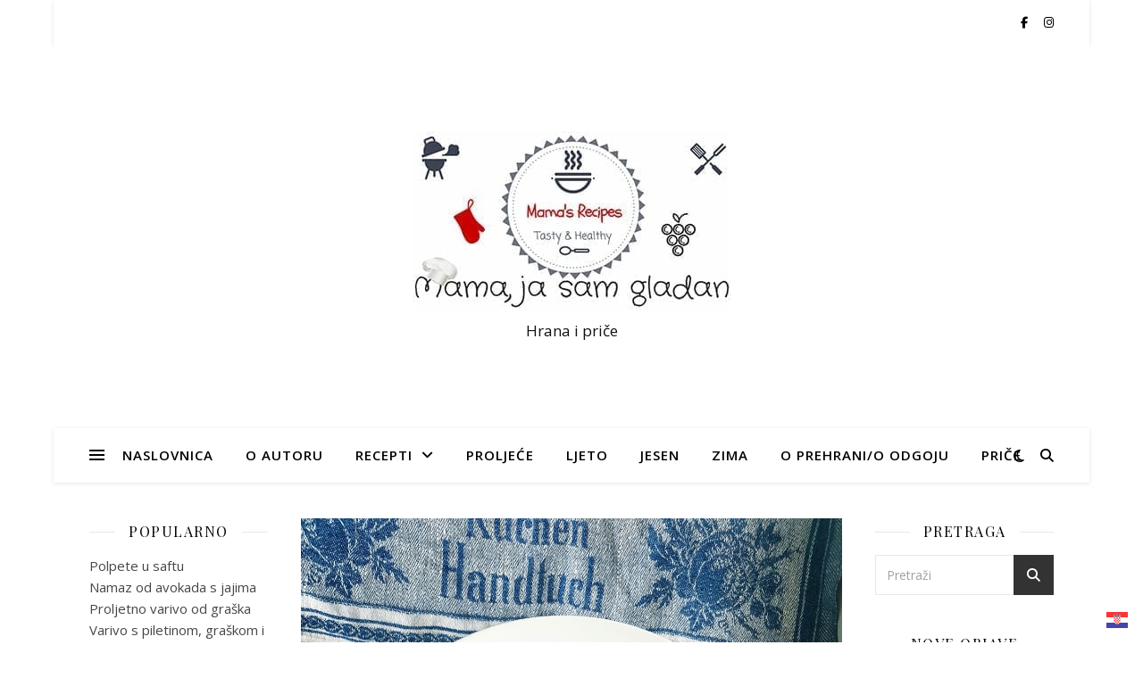

--- FILE ---
content_type: text/html; charset=UTF-8
request_url: https://mamajasamgladan.com/varivo-s-bobom-i-jecmom/
body_size: 22549
content:
<!DOCTYPE html>
<html dir="ltr" lang="hr" prefix="og: https://ogp.me/ns#">
<head>
	<meta charset="UTF-8">
	<meta name="viewport" content="width=device-width, initial-scale=1.0" />
	<link rel="profile" href="https://gmpg.org/xfn/11">

<title>Varivo s bobom i ječmom | Mama, ja sam gladan</title>
	<style>img:is([sizes="auto" i], [sizes^="auto," i]) { contain-intrinsic-size: 3000px 1500px }</style>
	
		<!-- All in One SEO 4.9.3 - aioseo.com -->
	<meta name="robots" content="max-image-preview:large" />
	<meta name="author" content="Nasja"/>
	<meta name="keywords" content="bob,ječam" />
	<link rel="canonical" href="https://mamajasamgladan.com/varivo-s-bobom-i-jecmom/" />
	<meta name="generator" content="All in One SEO (AIOSEO) 4.9.3" />
		<meta property="og:locale" content="hr_HR" />
		<meta property="og:site_name" content="Mama, ja sam gladan | Hrana i priče" />
		<meta property="og:type" content="article" />
		<meta property="og:title" content="Varivo s bobom i ječmom | Mama, ja sam gladan" />
		<meta property="og:url" content="https://mamajasamgladan.com/varivo-s-bobom-i-jecmom/" />
		<meta property="og:image" content="https://mamajasamgladan.com/wp-content/uploads/2019/04/MJSG.jpg" />
		<meta property="og:image:secure_url" content="https://mamajasamgladan.com/wp-content/uploads/2019/04/MJSG.jpg" />
		<meta property="article:published_time" content="2020-05-21T07:14:03+00:00" />
		<meta property="article:modified_time" content="2020-06-08T11:20:07+00:00" />
		<meta name="twitter:card" content="summary" />
		<meta name="twitter:title" content="Varivo s bobom i ječmom | Mama, ja sam gladan" />
		<meta name="twitter:image" content="https://mamajasamgladan.com/wp-content/uploads/2019/04/MJSG.jpg" />
		<script type="application/ld+json" class="aioseo-schema">
			{"@context":"https:\/\/schema.org","@graph":[{"@type":"Article","@id":"https:\/\/mamajasamgladan.com\/varivo-s-bobom-i-jecmom\/#article","name":"Varivo s bobom i je\u010dmom | Mama, ja sam gladan","headline":"Varivo s bobom i je\u010dmom","author":{"@id":"https:\/\/mamajasamgladan.com\/author\/mamajasamgladan\/#author"},"publisher":{"@id":"https:\/\/mamajasamgladan.com\/#organization"},"image":{"@type":"ImageObject","url":"https:\/\/mamajasamgladan.com\/wp-content\/uploads\/2020\/05\/20200521_085501-scaled.jpg","width":1830,"height":2048},"datePublished":"2020-05-21T09:14:03+02:00","dateModified":"2020-06-08T13:20:07+02:00","inLanguage":"hr","mainEntityOfPage":{"@id":"https:\/\/mamajasamgladan.com\/varivo-s-bobom-i-jecmom\/#webpage"},"isPartOf":{"@id":"https:\/\/mamajasamgladan.com\/varivo-s-bobom-i-jecmom\/#webpage"},"articleSection":"Prolje\u0107e, Recepti, Tradicionalno hrvatsko, Variva i juhe, Vege, Bob, je\u010dam"},{"@type":"BreadcrumbList","@id":"https:\/\/mamajasamgladan.com\/varivo-s-bobom-i-jecmom\/#breadcrumblist","itemListElement":[{"@type":"ListItem","@id":"https:\/\/mamajasamgladan.com#listItem","position":1,"name":"Home","item":"https:\/\/mamajasamgladan.com","nextItem":{"@type":"ListItem","@id":"https:\/\/mamajasamgladan.com\/category\/recepti\/#listItem","name":"Recepti"}},{"@type":"ListItem","@id":"https:\/\/mamajasamgladan.com\/category\/recepti\/#listItem","position":2,"name":"Recepti","item":"https:\/\/mamajasamgladan.com\/category\/recepti\/","nextItem":{"@type":"ListItem","@id":"https:\/\/mamajasamgladan.com\/category\/recepti\/glavna-jela\/#listItem","name":"Glavna jela"},"previousItem":{"@type":"ListItem","@id":"https:\/\/mamajasamgladan.com#listItem","name":"Home"}},{"@type":"ListItem","@id":"https:\/\/mamajasamgladan.com\/category\/recepti\/glavna-jela\/#listItem","position":3,"name":"Glavna jela","item":"https:\/\/mamajasamgladan.com\/category\/recepti\/glavna-jela\/","nextItem":{"@type":"ListItem","@id":"https:\/\/mamajasamgladan.com\/category\/recepti\/glavna-jela\/vege\/#listItem","name":"Vege"},"previousItem":{"@type":"ListItem","@id":"https:\/\/mamajasamgladan.com\/category\/recepti\/#listItem","name":"Recepti"}},{"@type":"ListItem","@id":"https:\/\/mamajasamgladan.com\/category\/recepti\/glavna-jela\/vege\/#listItem","position":4,"name":"Vege","item":"https:\/\/mamajasamgladan.com\/category\/recepti\/glavna-jela\/vege\/","nextItem":{"@type":"ListItem","@id":"https:\/\/mamajasamgladan.com\/varivo-s-bobom-i-jecmom\/#listItem","name":"Varivo s bobom i je\u010dmom"},"previousItem":{"@type":"ListItem","@id":"https:\/\/mamajasamgladan.com\/category\/recepti\/glavna-jela\/#listItem","name":"Glavna jela"}},{"@type":"ListItem","@id":"https:\/\/mamajasamgladan.com\/varivo-s-bobom-i-jecmom\/#listItem","position":5,"name":"Varivo s bobom i je\u010dmom","previousItem":{"@type":"ListItem","@id":"https:\/\/mamajasamgladan.com\/category\/recepti\/glavna-jela\/vege\/#listItem","name":"Vege"}}]},{"@type":"Organization","@id":"https:\/\/mamajasamgladan.com\/#organization","name":"Mama, ja sam gladan","description":"Hrana i pri\u010de","url":"https:\/\/mamajasamgladan.com\/","logo":{"@type":"ImageObject","url":"https:\/\/mamajasamgladan.com\/wp-content\/uploads\/2019\/04\/MJSG.jpg","@id":"https:\/\/mamajasamgladan.com\/varivo-s-bobom-i-jecmom\/#organizationLogo","width":356,"height":200},"image":{"@id":"https:\/\/mamajasamgladan.com\/varivo-s-bobom-i-jecmom\/#organizationLogo"}},{"@type":"Person","@id":"https:\/\/mamajasamgladan.com\/author\/mamajasamgladan\/#author","url":"https:\/\/mamajasamgladan.com\/author\/mamajasamgladan\/","name":"Nasja","image":{"@type":"ImageObject","@id":"https:\/\/mamajasamgladan.com\/varivo-s-bobom-i-jecmom\/#authorImage","url":"https:\/\/secure.gravatar.com\/avatar\/53c058a764a13b841680a47076683235?s=96&d=mm&r=g","width":96,"height":96,"caption":"Nasja"}},{"@type":"WebPage","@id":"https:\/\/mamajasamgladan.com\/varivo-s-bobom-i-jecmom\/#webpage","url":"https:\/\/mamajasamgladan.com\/varivo-s-bobom-i-jecmom\/","name":"Varivo s bobom i je\u010dmom | Mama, ja sam gladan","inLanguage":"hr","isPartOf":{"@id":"https:\/\/mamajasamgladan.com\/#website"},"breadcrumb":{"@id":"https:\/\/mamajasamgladan.com\/varivo-s-bobom-i-jecmom\/#breadcrumblist"},"author":{"@id":"https:\/\/mamajasamgladan.com\/author\/mamajasamgladan\/#author"},"creator":{"@id":"https:\/\/mamajasamgladan.com\/author\/mamajasamgladan\/#author"},"image":{"@type":"ImageObject","url":"https:\/\/mamajasamgladan.com\/wp-content\/uploads\/2020\/05\/20200521_085501-scaled.jpg","@id":"https:\/\/mamajasamgladan.com\/varivo-s-bobom-i-jecmom\/#mainImage","width":1830,"height":2048},"primaryImageOfPage":{"@id":"https:\/\/mamajasamgladan.com\/varivo-s-bobom-i-jecmom\/#mainImage"},"datePublished":"2020-05-21T09:14:03+02:00","dateModified":"2020-06-08T13:20:07+02:00"},{"@type":"WebSite","@id":"https:\/\/mamajasamgladan.com\/#website","url":"https:\/\/mamajasamgladan.com\/","name":"Mama, ja sam gladan","description":"Hrana i pri\u010de","inLanguage":"hr","publisher":{"@id":"https:\/\/mamajasamgladan.com\/#organization"}}]}
		</script>
		<!-- All in One SEO -->

<link rel='dns-prefetch' href='//platform-api.sharethis.com' />
<link rel='dns-prefetch' href='//fonts.googleapis.com' />
<link rel="alternate" type="application/rss+xml" title="Mama, ja sam gladan &raquo; Kanal" href="https://mamajasamgladan.com/feed/" />
<link rel="alternate" type="application/rss+xml" title="Mama, ja sam gladan &raquo; Kanal komentara" href="https://mamajasamgladan.com/comments/feed/" />
<script type="text/javascript">
/* <![CDATA[ */
window._wpemojiSettings = {"baseUrl":"https:\/\/s.w.org\/images\/core\/emoji\/15.0.3\/72x72\/","ext":".png","svgUrl":"https:\/\/s.w.org\/images\/core\/emoji\/15.0.3\/svg\/","svgExt":".svg","source":{"concatemoji":"https:\/\/mamajasamgladan.com\/wp-includes\/js\/wp-emoji-release.min.js?ver=6.7.4"}};
/*! This file is auto-generated */
!function(i,n){var o,s,e;function c(e){try{var t={supportTests:e,timestamp:(new Date).valueOf()};sessionStorage.setItem(o,JSON.stringify(t))}catch(e){}}function p(e,t,n){e.clearRect(0,0,e.canvas.width,e.canvas.height),e.fillText(t,0,0);var t=new Uint32Array(e.getImageData(0,0,e.canvas.width,e.canvas.height).data),r=(e.clearRect(0,0,e.canvas.width,e.canvas.height),e.fillText(n,0,0),new Uint32Array(e.getImageData(0,0,e.canvas.width,e.canvas.height).data));return t.every(function(e,t){return e===r[t]})}function u(e,t,n){switch(t){case"flag":return n(e,"\ud83c\udff3\ufe0f\u200d\u26a7\ufe0f","\ud83c\udff3\ufe0f\u200b\u26a7\ufe0f")?!1:!n(e,"\ud83c\uddfa\ud83c\uddf3","\ud83c\uddfa\u200b\ud83c\uddf3")&&!n(e,"\ud83c\udff4\udb40\udc67\udb40\udc62\udb40\udc65\udb40\udc6e\udb40\udc67\udb40\udc7f","\ud83c\udff4\u200b\udb40\udc67\u200b\udb40\udc62\u200b\udb40\udc65\u200b\udb40\udc6e\u200b\udb40\udc67\u200b\udb40\udc7f");case"emoji":return!n(e,"\ud83d\udc26\u200d\u2b1b","\ud83d\udc26\u200b\u2b1b")}return!1}function f(e,t,n){var r="undefined"!=typeof WorkerGlobalScope&&self instanceof WorkerGlobalScope?new OffscreenCanvas(300,150):i.createElement("canvas"),a=r.getContext("2d",{willReadFrequently:!0}),o=(a.textBaseline="top",a.font="600 32px Arial",{});return e.forEach(function(e){o[e]=t(a,e,n)}),o}function t(e){var t=i.createElement("script");t.src=e,t.defer=!0,i.head.appendChild(t)}"undefined"!=typeof Promise&&(o="wpEmojiSettingsSupports",s=["flag","emoji"],n.supports={everything:!0,everythingExceptFlag:!0},e=new Promise(function(e){i.addEventListener("DOMContentLoaded",e,{once:!0})}),new Promise(function(t){var n=function(){try{var e=JSON.parse(sessionStorage.getItem(o));if("object"==typeof e&&"number"==typeof e.timestamp&&(new Date).valueOf()<e.timestamp+604800&&"object"==typeof e.supportTests)return e.supportTests}catch(e){}return null}();if(!n){if("undefined"!=typeof Worker&&"undefined"!=typeof OffscreenCanvas&&"undefined"!=typeof URL&&URL.createObjectURL&&"undefined"!=typeof Blob)try{var e="postMessage("+f.toString()+"("+[JSON.stringify(s),u.toString(),p.toString()].join(",")+"));",r=new Blob([e],{type:"text/javascript"}),a=new Worker(URL.createObjectURL(r),{name:"wpTestEmojiSupports"});return void(a.onmessage=function(e){c(n=e.data),a.terminate(),t(n)})}catch(e){}c(n=f(s,u,p))}t(n)}).then(function(e){for(var t in e)n.supports[t]=e[t],n.supports.everything=n.supports.everything&&n.supports[t],"flag"!==t&&(n.supports.everythingExceptFlag=n.supports.everythingExceptFlag&&n.supports[t]);n.supports.everythingExceptFlag=n.supports.everythingExceptFlag&&!n.supports.flag,n.DOMReady=!1,n.readyCallback=function(){n.DOMReady=!0}}).then(function(){return e}).then(function(){var e;n.supports.everything||(n.readyCallback(),(e=n.source||{}).concatemoji?t(e.concatemoji):e.wpemoji&&e.twemoji&&(t(e.twemoji),t(e.wpemoji)))}))}((window,document),window._wpemojiSettings);
/* ]]> */
</script>
<link rel='stylesheet' id='h5ab-print-font-awesome-css' href='https://mamajasamgladan.com/wp-content/plugins/print-post-and-page/css/font-awesome.min.css?ver=6.7.4' type='text/css' media='all' />
<link rel='stylesheet' id='h5ab-print-css-css' href='https://mamajasamgladan.com/wp-content/plugins/print-post-and-page/css/h5ab-print.min.css?ver=6.7.4' type='text/css' media='all' />
<style id='wp-emoji-styles-inline-css' type='text/css'>

	img.wp-smiley, img.emoji {
		display: inline !important;
		border: none !important;
		box-shadow: none !important;
		height: 1em !important;
		width: 1em !important;
		margin: 0 0.07em !important;
		vertical-align: -0.1em !important;
		background: none !important;
		padding: 0 !important;
	}
</style>
<link rel='stylesheet' id='wp-block-library-css' href='https://mamajasamgladan.com/wp-includes/css/dist/block-library/style.min.css?ver=6.7.4' type='text/css' media='all' />
<link rel='stylesheet' id='aioseo/css/src/vue/standalone/blocks/table-of-contents/global.scss-css' href='https://mamajasamgladan.com/wp-content/plugins/all-in-one-seo-pack/dist/Lite/assets/css/table-of-contents/global.e90f6d47.css?ver=4.9.3' type='text/css' media='all' />
<style id='classic-theme-styles-inline-css' type='text/css'>
/*! This file is auto-generated */
.wp-block-button__link{color:#fff;background-color:#32373c;border-radius:9999px;box-shadow:none;text-decoration:none;padding:calc(.667em + 2px) calc(1.333em + 2px);font-size:1.125em}.wp-block-file__button{background:#32373c;color:#fff;text-decoration:none}
</style>
<style id='global-styles-inline-css' type='text/css'>
:root{--wp--preset--aspect-ratio--square: 1;--wp--preset--aspect-ratio--4-3: 4/3;--wp--preset--aspect-ratio--3-4: 3/4;--wp--preset--aspect-ratio--3-2: 3/2;--wp--preset--aspect-ratio--2-3: 2/3;--wp--preset--aspect-ratio--16-9: 16/9;--wp--preset--aspect-ratio--9-16: 9/16;--wp--preset--color--black: #000000;--wp--preset--color--cyan-bluish-gray: #abb8c3;--wp--preset--color--white: #ffffff;--wp--preset--color--pale-pink: #f78da7;--wp--preset--color--vivid-red: #cf2e2e;--wp--preset--color--luminous-vivid-orange: #ff6900;--wp--preset--color--luminous-vivid-amber: #fcb900;--wp--preset--color--light-green-cyan: #7bdcb5;--wp--preset--color--vivid-green-cyan: #00d084;--wp--preset--color--pale-cyan-blue: #8ed1fc;--wp--preset--color--vivid-cyan-blue: #0693e3;--wp--preset--color--vivid-purple: #9b51e0;--wp--preset--gradient--vivid-cyan-blue-to-vivid-purple: linear-gradient(135deg,rgba(6,147,227,1) 0%,rgb(155,81,224) 100%);--wp--preset--gradient--light-green-cyan-to-vivid-green-cyan: linear-gradient(135deg,rgb(122,220,180) 0%,rgb(0,208,130) 100%);--wp--preset--gradient--luminous-vivid-amber-to-luminous-vivid-orange: linear-gradient(135deg,rgba(252,185,0,1) 0%,rgba(255,105,0,1) 100%);--wp--preset--gradient--luminous-vivid-orange-to-vivid-red: linear-gradient(135deg,rgba(255,105,0,1) 0%,rgb(207,46,46) 100%);--wp--preset--gradient--very-light-gray-to-cyan-bluish-gray: linear-gradient(135deg,rgb(238,238,238) 0%,rgb(169,184,195) 100%);--wp--preset--gradient--cool-to-warm-spectrum: linear-gradient(135deg,rgb(74,234,220) 0%,rgb(151,120,209) 20%,rgb(207,42,186) 40%,rgb(238,44,130) 60%,rgb(251,105,98) 80%,rgb(254,248,76) 100%);--wp--preset--gradient--blush-light-purple: linear-gradient(135deg,rgb(255,206,236) 0%,rgb(152,150,240) 100%);--wp--preset--gradient--blush-bordeaux: linear-gradient(135deg,rgb(254,205,165) 0%,rgb(254,45,45) 50%,rgb(107,0,62) 100%);--wp--preset--gradient--luminous-dusk: linear-gradient(135deg,rgb(255,203,112) 0%,rgb(199,81,192) 50%,rgb(65,88,208) 100%);--wp--preset--gradient--pale-ocean: linear-gradient(135deg,rgb(255,245,203) 0%,rgb(182,227,212) 50%,rgb(51,167,181) 100%);--wp--preset--gradient--electric-grass: linear-gradient(135deg,rgb(202,248,128) 0%,rgb(113,206,126) 100%);--wp--preset--gradient--midnight: linear-gradient(135deg,rgb(2,3,129) 0%,rgb(40,116,252) 100%);--wp--preset--font-size--small: 13px;--wp--preset--font-size--medium: 20px;--wp--preset--font-size--large: 36px;--wp--preset--font-size--x-large: 42px;--wp--preset--spacing--20: 0.44rem;--wp--preset--spacing--30: 0.67rem;--wp--preset--spacing--40: 1rem;--wp--preset--spacing--50: 1.5rem;--wp--preset--spacing--60: 2.25rem;--wp--preset--spacing--70: 3.38rem;--wp--preset--spacing--80: 5.06rem;--wp--preset--shadow--natural: 6px 6px 9px rgba(0, 0, 0, 0.2);--wp--preset--shadow--deep: 12px 12px 50px rgba(0, 0, 0, 0.4);--wp--preset--shadow--sharp: 6px 6px 0px rgba(0, 0, 0, 0.2);--wp--preset--shadow--outlined: 6px 6px 0px -3px rgba(255, 255, 255, 1), 6px 6px rgba(0, 0, 0, 1);--wp--preset--shadow--crisp: 6px 6px 0px rgba(0, 0, 0, 1);}:where(.is-layout-flex){gap: 0.5em;}:where(.is-layout-grid){gap: 0.5em;}body .is-layout-flex{display: flex;}.is-layout-flex{flex-wrap: wrap;align-items: center;}.is-layout-flex > :is(*, div){margin: 0;}body .is-layout-grid{display: grid;}.is-layout-grid > :is(*, div){margin: 0;}:where(.wp-block-columns.is-layout-flex){gap: 2em;}:where(.wp-block-columns.is-layout-grid){gap: 2em;}:where(.wp-block-post-template.is-layout-flex){gap: 1.25em;}:where(.wp-block-post-template.is-layout-grid){gap: 1.25em;}.has-black-color{color: var(--wp--preset--color--black) !important;}.has-cyan-bluish-gray-color{color: var(--wp--preset--color--cyan-bluish-gray) !important;}.has-white-color{color: var(--wp--preset--color--white) !important;}.has-pale-pink-color{color: var(--wp--preset--color--pale-pink) !important;}.has-vivid-red-color{color: var(--wp--preset--color--vivid-red) !important;}.has-luminous-vivid-orange-color{color: var(--wp--preset--color--luminous-vivid-orange) !important;}.has-luminous-vivid-amber-color{color: var(--wp--preset--color--luminous-vivid-amber) !important;}.has-light-green-cyan-color{color: var(--wp--preset--color--light-green-cyan) !important;}.has-vivid-green-cyan-color{color: var(--wp--preset--color--vivid-green-cyan) !important;}.has-pale-cyan-blue-color{color: var(--wp--preset--color--pale-cyan-blue) !important;}.has-vivid-cyan-blue-color{color: var(--wp--preset--color--vivid-cyan-blue) !important;}.has-vivid-purple-color{color: var(--wp--preset--color--vivid-purple) !important;}.has-black-background-color{background-color: var(--wp--preset--color--black) !important;}.has-cyan-bluish-gray-background-color{background-color: var(--wp--preset--color--cyan-bluish-gray) !important;}.has-white-background-color{background-color: var(--wp--preset--color--white) !important;}.has-pale-pink-background-color{background-color: var(--wp--preset--color--pale-pink) !important;}.has-vivid-red-background-color{background-color: var(--wp--preset--color--vivid-red) !important;}.has-luminous-vivid-orange-background-color{background-color: var(--wp--preset--color--luminous-vivid-orange) !important;}.has-luminous-vivid-amber-background-color{background-color: var(--wp--preset--color--luminous-vivid-amber) !important;}.has-light-green-cyan-background-color{background-color: var(--wp--preset--color--light-green-cyan) !important;}.has-vivid-green-cyan-background-color{background-color: var(--wp--preset--color--vivid-green-cyan) !important;}.has-pale-cyan-blue-background-color{background-color: var(--wp--preset--color--pale-cyan-blue) !important;}.has-vivid-cyan-blue-background-color{background-color: var(--wp--preset--color--vivid-cyan-blue) !important;}.has-vivid-purple-background-color{background-color: var(--wp--preset--color--vivid-purple) !important;}.has-black-border-color{border-color: var(--wp--preset--color--black) !important;}.has-cyan-bluish-gray-border-color{border-color: var(--wp--preset--color--cyan-bluish-gray) !important;}.has-white-border-color{border-color: var(--wp--preset--color--white) !important;}.has-pale-pink-border-color{border-color: var(--wp--preset--color--pale-pink) !important;}.has-vivid-red-border-color{border-color: var(--wp--preset--color--vivid-red) !important;}.has-luminous-vivid-orange-border-color{border-color: var(--wp--preset--color--luminous-vivid-orange) !important;}.has-luminous-vivid-amber-border-color{border-color: var(--wp--preset--color--luminous-vivid-amber) !important;}.has-light-green-cyan-border-color{border-color: var(--wp--preset--color--light-green-cyan) !important;}.has-vivid-green-cyan-border-color{border-color: var(--wp--preset--color--vivid-green-cyan) !important;}.has-pale-cyan-blue-border-color{border-color: var(--wp--preset--color--pale-cyan-blue) !important;}.has-vivid-cyan-blue-border-color{border-color: var(--wp--preset--color--vivid-cyan-blue) !important;}.has-vivid-purple-border-color{border-color: var(--wp--preset--color--vivid-purple) !important;}.has-vivid-cyan-blue-to-vivid-purple-gradient-background{background: var(--wp--preset--gradient--vivid-cyan-blue-to-vivid-purple) !important;}.has-light-green-cyan-to-vivid-green-cyan-gradient-background{background: var(--wp--preset--gradient--light-green-cyan-to-vivid-green-cyan) !important;}.has-luminous-vivid-amber-to-luminous-vivid-orange-gradient-background{background: var(--wp--preset--gradient--luminous-vivid-amber-to-luminous-vivid-orange) !important;}.has-luminous-vivid-orange-to-vivid-red-gradient-background{background: var(--wp--preset--gradient--luminous-vivid-orange-to-vivid-red) !important;}.has-very-light-gray-to-cyan-bluish-gray-gradient-background{background: var(--wp--preset--gradient--very-light-gray-to-cyan-bluish-gray) !important;}.has-cool-to-warm-spectrum-gradient-background{background: var(--wp--preset--gradient--cool-to-warm-spectrum) !important;}.has-blush-light-purple-gradient-background{background: var(--wp--preset--gradient--blush-light-purple) !important;}.has-blush-bordeaux-gradient-background{background: var(--wp--preset--gradient--blush-bordeaux) !important;}.has-luminous-dusk-gradient-background{background: var(--wp--preset--gradient--luminous-dusk) !important;}.has-pale-ocean-gradient-background{background: var(--wp--preset--gradient--pale-ocean) !important;}.has-electric-grass-gradient-background{background: var(--wp--preset--gradient--electric-grass) !important;}.has-midnight-gradient-background{background: var(--wp--preset--gradient--midnight) !important;}.has-small-font-size{font-size: var(--wp--preset--font-size--small) !important;}.has-medium-font-size{font-size: var(--wp--preset--font-size--medium) !important;}.has-large-font-size{font-size: var(--wp--preset--font-size--large) !important;}.has-x-large-font-size{font-size: var(--wp--preset--font-size--x-large) !important;}
:where(.wp-block-post-template.is-layout-flex){gap: 1.25em;}:where(.wp-block-post-template.is-layout-grid){gap: 1.25em;}
:where(.wp-block-columns.is-layout-flex){gap: 2em;}:where(.wp-block-columns.is-layout-grid){gap: 2em;}
:root :where(.wp-block-pullquote){font-size: 1.5em;line-height: 1.6;}
</style>
<link rel='stylesheet' id='titan-adminbar-styles-css' href='https://mamajasamgladan.com/wp-content/plugins/anti-spam/assets/css/admin-bar.css?ver=7.4.0' type='text/css' media='all' />
<link rel='stylesheet' id='irecommendthis-css' href='https://mamajasamgladan.com/wp-content/plugins/i-recommend-this/assets/css/irecommendthis-heart.css?ver=4.0.1' type='text/css' media='all' />
<link rel='stylesheet' id='page-visit-counter-pro-css' href='https://mamajasamgladan.com/wp-content/plugins/page-visit-counter/public/css/page-visit-counter-public.css?ver=6.0.8' type='text/css' media='all' />
<link rel='stylesheet' id='uaf_client_css-css' href='https://mamajasamgladan.com/wp-content/uploads/useanyfont/uaf.css?ver=1764374417' type='text/css' media='all' />
<link rel='stylesheet' id='ashe-style-css' href='https://mamajasamgladan.com/wp-content/themes/ashe/style.css?ver=2.234' type='text/css' media='all' />
<link rel='stylesheet' id='fontawesome-css' href='https://mamajasamgladan.com/wp-content/themes/ashe/assets/css/fontawesome.min.css?ver=6.5.1' type='text/css' media='all' />
<link rel='stylesheet' id='fontello-css' href='https://mamajasamgladan.com/wp-content/themes/ashe/assets/css/fontello.css?ver=6.7.4' type='text/css' media='all' />
<link rel='stylesheet' id='slick-css' href='https://mamajasamgladan.com/wp-content/themes/ashe/assets/css/slick.css?ver=6.7.4' type='text/css' media='all' />
<link rel='stylesheet' id='scrollbar-css' href='https://mamajasamgladan.com/wp-content/themes/ashe/assets/css/perfect-scrollbar.css?ver=6.7.4' type='text/css' media='all' />
<link rel='stylesheet' id='ashe-responsive-css' href='https://mamajasamgladan.com/wp-content/themes/ashe/assets/css/responsive.css?ver=1.9.7' type='text/css' media='all' />
<link rel='stylesheet' id='ashe-playfair-font-css' href='//fonts.googleapis.com/css?family=Playfair+Display%3A400%2C700&#038;ver=1.0.0' type='text/css' media='all' />
<link rel='stylesheet' id='ashe-opensans-font-css' href='//fonts.googleapis.com/css?family=Open+Sans%3A400italic%2C400%2C600italic%2C600%2C700italic%2C700&#038;ver=1.0.0' type='text/css' media='all' />
<link rel='stylesheet' id='newsletter-css' href='https://mamajasamgladan.com/wp-content/plugins/newsletter/style.css?ver=9.1.0' type='text/css' media='all' />
<script type="text/javascript" src="https://mamajasamgladan.com/wp-includes/js/jquery/jquery.min.js?ver=3.7.1" id="jquery-core-js"></script>
<script type="text/javascript" src="https://mamajasamgladan.com/wp-includes/js/jquery/jquery-migrate.min.js?ver=3.4.1" id="jquery-migrate-js"></script>
<script type="text/javascript" src="https://mamajasamgladan.com/wp-content/plugins/page-visit-counter/public/js/page-visit-counter-public.js?ver=6.0.8" id="page-visit-counter-pro-js"></script>
<script type="text/javascript" src="//platform-api.sharethis.com/js/sharethis.js#source=googleanalytics-wordpress#product=ga&amp;property=67850016ad6fa80019a09532" id="googleanalytics-platform-sharethis-js"></script>
<link rel="https://api.w.org/" href="https://mamajasamgladan.com/wp-json/" /><link rel="alternate" title="JSON" type="application/json" href="https://mamajasamgladan.com/wp-json/wp/v2/posts/5159" /><link rel="EditURI" type="application/rsd+xml" title="RSD" href="https://mamajasamgladan.com/xmlrpc.php?rsd" />
<meta name="generator" content="WordPress 6.7.4" />
<link rel='shortlink' href='https://mamajasamgladan.com/?p=5159' />
<link rel="alternate" title="oEmbed (JSON)" type="application/json+oembed" href="https://mamajasamgladan.com/wp-json/oembed/1.0/embed?url=https%3A%2F%2Fmamajasamgladan.com%2Fvarivo-s-bobom-i-jecmom%2F" />
<link rel="alternate" title="oEmbed (XML)" type="text/xml+oembed" href="https://mamajasamgladan.com/wp-json/oembed/1.0/embed?url=https%3A%2F%2Fmamajasamgladan.com%2Fvarivo-s-bobom-i-jecmom%2F&#038;format=xml" />
<style id="ashe_dynamic_css">body {background-color: #ffffff;}#top-bar {background-color: #ffffff;}#top-bar a {color: #000000;}#top-bar a:hover,#top-bar li.current-menu-item > a,#top-bar li.current-menu-ancestor > a,#top-bar .sub-menu li.current-menu-item > a,#top-bar .sub-menu li.current-menu-ancestor> a {color: #523e93;}#top-menu .sub-menu,#top-menu .sub-menu a {background-color: #ffffff;border-color: rgba(0,0,0, 0.05);}@media screen and ( max-width: 979px ) {.top-bar-socials {float: none !important;}.top-bar-socials a {line-height: 40px !important;}}.header-logo a,.site-description {color: #111;}.entry-header {background-color: #ffffff;}#main-nav {background-color: #ffffff;box-shadow: 0px 1px 5px rgba(0,0,0, 0.1);}#featured-links h6 {background-color: rgba(255,255,255, 0.85);color: #000000;}#main-nav a,#main-nav i,#main-nav #s {color: #000000;}.main-nav-sidebar span,.sidebar-alt-close-btn span {background-color: #000000;}#main-nav a:hover,#main-nav i:hover,#main-nav li.current-menu-item > a,#main-nav li.current-menu-ancestor > a,#main-nav .sub-menu li.current-menu-item > a,#main-nav .sub-menu li.current-menu-ancestor> a {color: #523e93;}.main-nav-sidebar:hover span {background-color: #523e93;}#main-menu .sub-menu,#main-menu .sub-menu a {background-color: #ffffff;border-color: rgba(0,0,0, 0.05);}#main-nav #s {background-color: #ffffff;}#main-nav #s::-webkit-input-placeholder { /* Chrome/Opera/Safari */color: rgba(0,0,0, 0.7);}#main-nav #s::-moz-placeholder { /* Firefox 19+ */color: rgba(0,0,0, 0.7);}#main-nav #s:-ms-input-placeholder { /* IE 10+ */color: rgba(0,0,0, 0.7);}#main-nav #s:-moz-placeholder { /* Firefox 18- */color: rgba(0,0,0, 0.7);}/* Background */.sidebar-alt,#featured-links,.main-content,.featured-slider-area,.page-content select,.page-content input,.page-content textarea {background-color: #ffffff;}/* Text */.page-content,.page-content select,.page-content input,.page-content textarea,.page-content .post-author a,.page-content .ashe-widget a,.page-content .comment-author {color: #464646;}/* Title */.page-content h1,.page-content h2,.page-content h3,.page-content h4,.page-content h5,.page-content h6,.page-content .post-title a,.page-content .author-description h4 a,.page-content .related-posts h4 a,.page-content .blog-pagination .previous-page a,.page-content .blog-pagination .next-page a,blockquote,.page-content .post-share a {color: #030303;}.page-content .post-title a:hover {color: rgba(3,3,3, 0.75);}/* Meta */.page-content .post-date,.page-content .post-comments,.page-content .post-author,.page-content [data-layout*="list"] .post-author a,.page-content .related-post-date,.page-content .comment-meta a,.page-content .author-share a,.page-content .post-tags a,.page-content .tagcloud a,.widget_categories li,.widget_archive li,.ahse-subscribe-box p,.rpwwt-post-author,.rpwwt-post-categories,.rpwwt-post-date,.rpwwt-post-comments-number {color: #a1a1a1;}.page-content input::-webkit-input-placeholder { /* Chrome/Opera/Safari */color: #a1a1a1;}.page-content input::-moz-placeholder { /* Firefox 19+ */color: #a1a1a1;}.page-content input:-ms-input-placeholder { /* IE 10+ */color: #a1a1a1;}.page-content input:-moz-placeholder { /* Firefox 18- */color: #a1a1a1;}/* Accent */a,.post-categories,.page-content .ashe-widget.widget_text a {color: #523e93;}/* Disable TMP.page-content .elementor a,.page-content .elementor a:hover {color: inherit;}*/.ps-container > .ps-scrollbar-y-rail > .ps-scrollbar-y {background: #523e93;}a:not(.header-logo-a):hover {color: rgba(82,62,147, 0.8);}blockquote {border-color: #523e93;}/* Selection */::-moz-selection {color: #ffffff;background: #523e93;}::selection {color: #ffffff;background: #523e93;}/* Border */.page-content .post-footer,[data-layout*="list"] .blog-grid > li,.page-content .author-description,.page-content .related-posts,.page-content .entry-comments,.page-content .ashe-widget li,.page-content #wp-calendar,.page-content #wp-calendar caption,.page-content #wp-calendar tbody td,.page-content .widget_nav_menu li a,.page-content .tagcloud a,.page-content select,.page-content input,.page-content textarea,.widget-title h2:before,.widget-title h2:after,.post-tags a,.gallery-caption,.wp-caption-text,table tr,table th,table td,pre,.category-description {border-color: #e8e8e8;}hr {background-color: #e8e8e8;}/* Buttons */.widget_search i,.widget_search #searchsubmit,.wp-block-search button,.single-navigation i,.page-content .submit,.page-content .blog-pagination.numeric a,.page-content .blog-pagination.load-more a,.page-content .ashe-subscribe-box input[type="submit"],.page-content .widget_wysija input[type="submit"],.page-content .post-password-form input[type="submit"],.page-content .wpcf7 [type="submit"] {color: #ffffff;background-color: #333333;}.single-navigation i:hover,.page-content .submit:hover,.ashe-boxed-style .page-content .submit:hover,.page-content .blog-pagination.numeric a:hover,.ashe-boxed-style .page-content .blog-pagination.numeric a:hover,.page-content .blog-pagination.numeric span,.page-content .blog-pagination.load-more a:hover,.page-content .ashe-subscribe-box input[type="submit"]:hover,.page-content .widget_wysija input[type="submit"]:hover,.page-content .post-password-form input[type="submit"]:hover,.page-content .wpcf7 [type="submit"]:hover {color: #ffffff;background-color: #523e93;}/* Image Overlay */.image-overlay,#infscr-loading,.page-content h4.image-overlay {color: #ffffff;background-color: rgba(73,73,73, 0.3);}.image-overlay a,.post-slider .prev-arrow,.post-slider .next-arrow,.page-content .image-overlay a,#featured-slider .slick-arrow,#featured-slider .slider-dots {color: #ffffff;}.slide-caption {background: rgba(255,255,255, 0.95);}#featured-slider .slick-active {background: #ffffff;}#page-footer,#page-footer select,#page-footer input,#page-footer textarea {background-color: #f6f6f6;color: #333333;}#page-footer,#page-footer a,#page-footer select,#page-footer input,#page-footer textarea {color: #333333;}#page-footer #s::-webkit-input-placeholder { /* Chrome/Opera/Safari */color: #333333;}#page-footer #s::-moz-placeholder { /* Firefox 19+ */color: #333333;}#page-footer #s:-ms-input-placeholder { /* IE 10+ */color: #333333;}#page-footer #s:-moz-placeholder { /* Firefox 18- */color: #333333;}/* Title */#page-footer h1,#page-footer h2,#page-footer h3,#page-footer h4,#page-footer h5,#page-footer h6 {color: #111111;}#page-footer a:hover {color: #523e93;}/* Border */#page-footer a,#page-footer .ashe-widget li,#page-footer #wp-calendar,#page-footer #wp-calendar caption,#page-footer #wp-calendar tbody td,#page-footer .widget_nav_menu li a,#page-footer select,#page-footer input,#page-footer textarea,#page-footer .widget-title h2:before,#page-footer .widget-title h2:after,.footer-widgets {border-color: #e0dbdb;}#page-footer hr {background-color: #e0dbdb;}.ashe-preloader-wrap {background-color: #ffffff;}@media screen and ( max-width: 768px ) {.featured-slider-area {display: none;}}@media screen and ( max-width: 768px ) {#featured-links {display: none;}}.header-logo a {font-family: 'Open Sans';}#top-menu li a {font-family: 'Open Sans';}#main-menu li a {font-family: 'Open Sans';}#mobile-menu li,.mobile-menu-btn a {font-family: 'Open Sans';}#top-menu li a,#main-menu li a,#mobile-menu li,.mobile-menu-btn a {text-transform: uppercase;}.boxed-wrapper {max-width: 1160px;}.sidebar-alt {max-width: 270px;left: -270px; padding: 85px 35px 0px;}.sidebar-left,.sidebar-right {width: 237px;}.main-container {width: calc(100% - 474px);width: -webkit-calc(100% - 474px);}#top-bar > div,#main-nav > div,#featured-links,.main-content,.page-footer-inner,.featured-slider-area.boxed-wrapper {padding-left: 40px;padding-right: 40px;}#top-menu {float: left;}.top-bar-socials {float: right;}.entry-header {height: 500px;background-image:url();background-size: cover;}.entry-header {background-position: center center;}.logo-img {max-width: 500px;}.mini-logo a {max-width: 48px;}#main-nav {text-align: center;}.main-nav-sidebar {position: absolute;top: 0px;left: 40px;z-index: 1;}.main-nav-icons {position: absolute;top: 0px;right: 40px;z-index: 2;}.mini-logo {position: absolute;left: auto;top: 0;}.main-nav-sidebar ~ .mini-logo {margin-left: 30px;}#featured-links .featured-link {margin-right: 20px;}#featured-links .featured-link:last-of-type {margin-right: 0;}#featured-links .featured-link {width: calc( (100% - -20px) / 0 - 1px);width: -webkit-calc( (100% - -20px) / 0- 1px);}.featured-link:nth-child(1) .cv-inner {display: none;}.featured-link:nth-child(2) .cv-inner {display: none;}.featured-link:nth-child(3) .cv-inner {display: none;}.blog-grid > li {width: 100%;margin-bottom: 30px;}.sidebar-right {padding-left: 37px;}.sidebar-left {padding-right: 37px;}.footer-widgets > .ashe-widget {width: 30%;margin-right: 5%;}.footer-widgets > .ashe-widget:nth-child(3n+3) {margin-right: 0;}.footer-widgets > .ashe-widget:nth-child(3n+4) {clear: both;}.copyright-info {float: right;}.footer-socials {float: left;}.woocommerce div.product .stock,.woocommerce div.product p.price,.woocommerce div.product span.price,.woocommerce ul.products li.product .price,.woocommerce-Reviews .woocommerce-review__author,.woocommerce form .form-row .required,.woocommerce form .form-row.woocommerce-invalid label,.woocommerce .page-content div.product .woocommerce-tabs ul.tabs li a {color: #464646;}.woocommerce a.remove:hover {color: #464646 !important;}.woocommerce a.remove,.woocommerce .product_meta,.page-content .woocommerce-breadcrumb,.page-content .woocommerce-review-link,.page-content .woocommerce-breadcrumb a,.page-content .woocommerce-MyAccount-navigation-link a,.woocommerce .woocommerce-info:before,.woocommerce .page-content .woocommerce-result-count,.woocommerce-page .page-content .woocommerce-result-count,.woocommerce-Reviews .woocommerce-review__published-date,.woocommerce .product_list_widget .quantity,.woocommerce .widget_products .amount,.woocommerce .widget_price_filter .price_slider_amount,.woocommerce .widget_recently_viewed_products .amount,.woocommerce .widget_top_rated_products .amount,.woocommerce .widget_recent_reviews .reviewer {color: #a1a1a1;}.woocommerce a.remove {color: #a1a1a1 !important;}p.demo_store,.woocommerce-store-notice,.woocommerce span.onsale { background-color: #523e93;}.woocommerce .star-rating::before,.woocommerce .star-rating span::before,.woocommerce .page-content ul.products li.product .button,.page-content .woocommerce ul.products li.product .button,.page-content .woocommerce-MyAccount-navigation-link.is-active a,.page-content .woocommerce-MyAccount-navigation-link a:hover { color: #523e93;}.woocommerce form.login,.woocommerce form.register,.woocommerce-account fieldset,.woocommerce form.checkout_coupon,.woocommerce .woocommerce-info,.woocommerce .woocommerce-error,.woocommerce .woocommerce-message,.woocommerce .widget_shopping_cart .total,.woocommerce.widget_shopping_cart .total,.woocommerce-Reviews .comment_container,.woocommerce-cart #payment ul.payment_methods,#add_payment_method #payment ul.payment_methods,.woocommerce-checkout #payment ul.payment_methods,.woocommerce div.product .woocommerce-tabs ul.tabs::before,.woocommerce div.product .woocommerce-tabs ul.tabs::after,.woocommerce div.product .woocommerce-tabs ul.tabs li,.woocommerce .woocommerce-MyAccount-navigation-link,.select2-container--default .select2-selection--single {border-color: #e8e8e8;}.woocommerce-cart #payment,#add_payment_method #payment,.woocommerce-checkout #payment,.woocommerce .woocommerce-info,.woocommerce .woocommerce-error,.woocommerce .woocommerce-message,.woocommerce div.product .woocommerce-tabs ul.tabs li {background-color: rgba(232,232,232, 0.3);}.woocommerce-cart #payment div.payment_box::before,#add_payment_method #payment div.payment_box::before,.woocommerce-checkout #payment div.payment_box::before {border-color: rgba(232,232,232, 0.5);}.woocommerce-cart #payment div.payment_box,#add_payment_method #payment div.payment_box,.woocommerce-checkout #payment div.payment_box {background-color: rgba(232,232,232, 0.5);}.page-content .woocommerce input.button,.page-content .woocommerce a.button,.page-content .woocommerce a.button.alt,.page-content .woocommerce button.button.alt,.page-content .woocommerce input.button.alt,.page-content .woocommerce #respond input#submit.alt,.woocommerce .page-content .widget_product_search input[type="submit"],.woocommerce .page-content .woocommerce-message .button,.woocommerce .page-content a.button.alt,.woocommerce .page-content button.button.alt,.woocommerce .page-content #respond input#submit,.woocommerce .page-content .widget_price_filter .button,.woocommerce .page-content .woocommerce-message .button,.woocommerce-page .page-content .woocommerce-message .button,.woocommerce .page-content nav.woocommerce-pagination ul li a,.woocommerce .page-content nav.woocommerce-pagination ul li span {color: #ffffff;background-color: #333333;}.page-content .woocommerce input.button:hover,.page-content .woocommerce a.button:hover,.page-content .woocommerce a.button.alt:hover,.ashe-boxed-style .page-content .woocommerce a.button.alt:hover,.page-content .woocommerce button.button.alt:hover,.page-content .woocommerce input.button.alt:hover,.page-content .woocommerce #respond input#submit.alt:hover,.woocommerce .page-content .woocommerce-message .button:hover,.woocommerce .page-content a.button.alt:hover,.woocommerce .page-content button.button.alt:hover,.ashe-boxed-style.woocommerce .page-content button.button.alt:hover,.ashe-boxed-style.woocommerce .page-content #respond input#submit:hover,.woocommerce .page-content #respond input#submit:hover,.woocommerce .page-content .widget_price_filter .button:hover,.woocommerce .page-content .woocommerce-message .button:hover,.woocommerce-page .page-content .woocommerce-message .button:hover,.woocommerce .page-content nav.woocommerce-pagination ul li a:hover,.woocommerce .page-content nav.woocommerce-pagination ul li span.current {color: #ffffff;background-color: #523e93;}.woocommerce .page-content nav.woocommerce-pagination ul li a.prev,.woocommerce .page-content nav.woocommerce-pagination ul li a.next {color: #333333;}.woocommerce .page-content nav.woocommerce-pagination ul li a.prev:hover,.woocommerce .page-content nav.woocommerce-pagination ul li a.next:hover {color: #523e93;}.woocommerce .page-content nav.woocommerce-pagination ul li a.prev:after,.woocommerce .page-content nav.woocommerce-pagination ul li a.next:after {color: #ffffff;}.woocommerce .page-content nav.woocommerce-pagination ul li a.prev:hover:after,.woocommerce .page-content nav.woocommerce-pagination ul li a.next:hover:after {color: #ffffff;}.cssload-cube{background-color:#333333;width:9px;height:9px;position:absolute;margin:auto;animation:cssload-cubemove 2s infinite ease-in-out;-o-animation:cssload-cubemove 2s infinite ease-in-out;-ms-animation:cssload-cubemove 2s infinite ease-in-out;-webkit-animation:cssload-cubemove 2s infinite ease-in-out;-moz-animation:cssload-cubemove 2s infinite ease-in-out}.cssload-cube1{left:13px;top:0;animation-delay:.1s;-o-animation-delay:.1s;-ms-animation-delay:.1s;-webkit-animation-delay:.1s;-moz-animation-delay:.1s}.cssload-cube2{left:25px;top:0;animation-delay:.2s;-o-animation-delay:.2s;-ms-animation-delay:.2s;-webkit-animation-delay:.2s;-moz-animation-delay:.2s}.cssload-cube3{left:38px;top:0;animation-delay:.3s;-o-animation-delay:.3s;-ms-animation-delay:.3s;-webkit-animation-delay:.3s;-moz-animation-delay:.3s}.cssload-cube4{left:0;top:13px;animation-delay:.1s;-o-animation-delay:.1s;-ms-animation-delay:.1s;-webkit-animation-delay:.1s;-moz-animation-delay:.1s}.cssload-cube5{left:13px;top:13px;animation-delay:.2s;-o-animation-delay:.2s;-ms-animation-delay:.2s;-webkit-animation-delay:.2s;-moz-animation-delay:.2s}.cssload-cube6{left:25px;top:13px;animation-delay:.3s;-o-animation-delay:.3s;-ms-animation-delay:.3s;-webkit-animation-delay:.3s;-moz-animation-delay:.3s}.cssload-cube7{left:38px;top:13px;animation-delay:.4s;-o-animation-delay:.4s;-ms-animation-delay:.4s;-webkit-animation-delay:.4s;-moz-animation-delay:.4s}.cssload-cube8{left:0;top:25px;animation-delay:.2s;-o-animation-delay:.2s;-ms-animation-delay:.2s;-webkit-animation-delay:.2s;-moz-animation-delay:.2s}.cssload-cube9{left:13px;top:25px;animation-delay:.3s;-o-animation-delay:.3s;-ms-animation-delay:.3s;-webkit-animation-delay:.3s;-moz-animation-delay:.3s}.cssload-cube10{left:25px;top:25px;animation-delay:.4s;-o-animation-delay:.4s;-ms-animation-delay:.4s;-webkit-animation-delay:.4s;-moz-animation-delay:.4s}.cssload-cube11{left:38px;top:25px;animation-delay:.5s;-o-animation-delay:.5s;-ms-animation-delay:.5s;-webkit-animation-delay:.5s;-moz-animation-delay:.5s}.cssload-cube12{left:0;top:38px;animation-delay:.3s;-o-animation-delay:.3s;-ms-animation-delay:.3s;-webkit-animation-delay:.3s;-moz-animation-delay:.3s}.cssload-cube13{left:13px;top:38px;animation-delay:.4s;-o-animation-delay:.4s;-ms-animation-delay:.4s;-webkit-animation-delay:.4s;-moz-animation-delay:.4s}.cssload-cube14{left:25px;top:38px;animation-delay:.5s;-o-animation-delay:.5s;-ms-animation-delay:.5s;-webkit-animation-delay:.5s;-moz-animation-delay:.5s}.cssload-cube15{left:38px;top:38px;animation-delay:.6s;-o-animation-delay:.6s;-ms-animation-delay:.6s;-webkit-animation-delay:.6s;-moz-animation-delay:.6s}.cssload-spinner{margin:auto;width:49px;height:49px;position:relative}@keyframes cssload-cubemove{35%{transform:scale(0.005)}50%{transform:scale(1.7)}65%{transform:scale(0.005)}}@-o-keyframes cssload-cubemove{35%{-o-transform:scale(0.005)}50%{-o-transform:scale(1.7)}65%{-o-transform:scale(0.005)}}@-ms-keyframes cssload-cubemove{35%{-ms-transform:scale(0.005)}50%{-ms-transform:scale(1.7)}65%{-ms-transform:scale(0.005)}}@-webkit-keyframes cssload-cubemove{35%{-webkit-transform:scale(0.005)}50%{-webkit-transform:scale(1.7)}65%{-webkit-transform:scale(0.005)}}@-moz-keyframes cssload-cubemove{35%{-moz-transform:scale(0.005)}50%{-moz-transform:scale(1.7)}65%{-moz-transform:scale(0.005)}}</style><style id="ashe_theme_styles"></style><script data-ad-client="pub-4178942454339534" async src="https://pagead2.googlesyndication.com/pagead/js/adsbygoogle.js"></script><link rel="icon" href="https://mamajasamgladan.com/wp-content/uploads/2015/12/web-slika-2-e1588946326601-75x75.png" sizes="32x32" />
<link rel="icon" href="https://mamajasamgladan.com/wp-content/uploads/2015/12/web-slika-2-e1588946326601-250x250.png" sizes="192x192" />
<link rel="apple-touch-icon" href="https://mamajasamgladan.com/wp-content/uploads/2015/12/web-slika-2-e1588946326601-250x250.png" />
<meta name="msapplication-TileImage" content="https://mamajasamgladan.com/wp-content/uploads/2015/12/web-slika-2-e1588946326601-300x300.png" />
<!-- BEGIN Adobe Fonts for WordPress --><script>
  (function(d) {
    var config = {
      kitId: 'apl1lju',
      scriptTimeout: 3000,
      async: true
    },
    h=d.documentElement,t=setTimeout(function(){h.className=h.className.replace(/\bwf-loading\b/g,"")+" wf-inactive";},config.scriptTimeout),tk=d.createElement("script"),f=false,s=d.getElementsByTagName("script")[0],a;h.className+=" wf-loading";tk.src='https://use.typekit.net/'+config.kitId+'.js';tk.async=true;tk.onload=tk.onreadystatechange=function(){a=this.readyState;if(f||a&&a!="complete"&&a!="loaded")return;f=true;clearTimeout(t);try{Typekit.load(config)}catch(e){}};s.parentNode.insertBefore(tk,s)
  })(document);
</script><!-- END Adobe Fonts for WordPress -->		<style type="text/css" id="wp-custom-css">
			@media screen and (max-width: 414px) {
	.post-content > p {
    text-align: left;
	}
}		</style>
		</head>

<body class="post-template-default single single-post postid-5159 single-format-standard wp-custom-logo wp-embed-responsive">
	
	<!-- Preloader -->
	
	<!-- Page Wrapper -->
	<div id="page-wrap">

		<!-- Boxed Wrapper -->
		<div id="page-header" class="boxed-wrapper">

		
<div id="top-bar" class="clear-fix">
	<div >
		
		
		<div class="top-bar-socials">

			
			<a href="https://www.facebook.com/mamajasamgladan/" target="_blank">
				<i class="fa-brands fa-facebook-f"></i>
			</a>
			
							<a href="https://www.instagram.com/nasja_duplancic/?hl=hr" target="_blank">
					<i class="fa-brands fa-instagram"></i>
				</a>
			
			
			
		</div>

	
	</div>
</div><!-- #top-bar -->


	<div class="entry-header">
		<div class="cv-outer">
		<div class="cv-inner">
			<div class="header-logo">
				
				
					<a href="https://mamajasamgladan.com/" title="Mama, ja sam gladan" class="logo-img">
						<img src="https://mamajasamgladan.com/wp-content/uploads/2019/04/MJSG.jpg" width="356" height="200" alt="Mama, ja sam gladan">
					</a>

				
								
				<p class="site-description">Hrana i priče</p>
				
			</div>
		</div>
		</div>
	</div>


<div id="main-nav" class="clear-fix">

	<div >	
		
		<!-- Alt Sidebar Icon -->
				<div class="main-nav-sidebar">
			<div>
				<span></span>
				<span></span>
				<span></span>
			</div>
		</div>
		
		<!-- Mini Logo -->
		
		<!-- Icons -->
		<div class="main-nav-icons">
							<div class="dark-mode-switcher">
					<i class="fa-regular fa-moon" aria-hidden="true"></i>

									</div>
			
						<div class="main-nav-search">
				<i class="fa-solid fa-magnifying-glass"></i>
				<i class="fa-solid fa-xmark"></i>
				<form role="search" method="get" id="searchform" class="clear-fix" action="https://mamajasamgladan.com/"><input type="search" name="s" id="s" placeholder="Pretraži" data-placeholder="Upišite, a zatim pritisnite Enter ..." value="" /><i class="fa-solid fa-magnifying-glass"></i><input type="submit" id="searchsubmit" value="st" /></form>			</div>
					</div>

		<nav class="main-menu-container"><ul id="main-menu" class=""><li id="menu-item-46" class="menu-item menu-item-type-custom menu-item-object-custom menu-item-home menu-item-46"><a href="https://mamajasamgladan.com/">Naslovnica</a></li>
<li id="menu-item-49" class="menu-item menu-item-type-post_type menu-item-object-page menu-item-49"><a href="https://mamajasamgladan.com/o-autoru/">O autoru</a></li>
<li id="menu-item-282" class="menu-item menu-item-type-taxonomy menu-item-object-category current-post-ancestor current-menu-parent current-post-parent menu-item-has-children menu-item-282"><a href="https://mamajasamgladan.com/category/recepti/">Recepti</a>
<ul class="sub-menu">
	<li id="menu-item-1768" class="menu-item menu-item-type-taxonomy menu-item-object-category menu-item-has-children menu-item-1768"><a href="https://mamajasamgladan.com/category/recepti/tjedni-jelovnici/">Tjedni jelovnici</a>
	<ul class="sub-menu">
		<li id="menu-item-1822" class="menu-item menu-item-type-taxonomy menu-item-object-category menu-item-1822"><a href="https://mamajasamgladan.com/category/osnovne-namirnice/">Osnovne namirnice</a></li>
		<li id="menu-item-1784" class="menu-item menu-item-type-taxonomy menu-item-object-category menu-item-1784"><a href="https://mamajasamgladan.com/category/jelovnici-proljeceljeto/">JELOVNICI &#8211; Proljeće/Ljeto</a></li>
		<li id="menu-item-1783" class="menu-item menu-item-type-taxonomy menu-item-object-category menu-item-has-children menu-item-1783"><a href="https://mamajasamgladan.com/category/jelovnici-jesen/">JELOVNICI &#8211; Jesen/Zima</a>
		<ul class="sub-menu">
			<li id="menu-item-2797" class="menu-item menu-item-type-post_type menu-item-object-post menu-item-2797"><a href="https://mamajasamgladan.com/tjedan-04-30-01-03-02/">Tjedan 17.</a></li>
			<li id="menu-item-2698" class="menu-item menu-item-type-post_type menu-item-object-post menu-item-2698"><a href="https://mamajasamgladan.com/tjedan-02-16-01-20-01/">Tjedan 16.</a></li>
			<li id="menu-item-2799" class="menu-item menu-item-type-post_type menu-item-object-post menu-item-2799"><a href="https://mamajasamgladan.com/tjedan-02-16-01-20-01/">Tjedan 15.</a></li>
			<li id="menu-item-2697" class="menu-item menu-item-type-post_type menu-item-object-post menu-item-2697"><a href="https://mamajasamgladan.com/tjedan-03-23-01-27-01/">Tjedan 14.</a></li>
			<li id="menu-item-2534" class="menu-item menu-item-type-post_type menu-item-object-post menu-item-2534"><a href="https://mamajasamgladan.com/tjedan-13-17-12-23-12/">Tjedan 13.</a></li>
			<li id="menu-item-2498" class="menu-item menu-item-type-post_type menu-item-object-post menu-item-2498"><a href="https://mamajasamgladan.com/tjedan-12-10-12-16-12/">Tjedan 12.</a></li>
			<li id="menu-item-2463" class="menu-item menu-item-type-post_type menu-item-object-post menu-item-2463"><a href="https://mamajasamgladan.com/tjedan-11-03-12-09-12/">Tjedan 11.</a></li>
			<li id="menu-item-2464" class="menu-item menu-item-type-post_type menu-item-object-post menu-item-2464"><a href="https://mamajasamgladan.com/tjedan-10-12-11-18-11/">Tjedan 10.</a></li>
			<li id="menu-item-2465" class="menu-item menu-item-type-post_type menu-item-object-post menu-item-2465"><a href="https://mamajasamgladan.com/tjedan-9-19-11-25-11/">Tjedan 9.</a></li>
			<li id="menu-item-2204" class="menu-item menu-item-type-post_type menu-item-object-post menu-item-2204"><a href="https://mamajasamgladan.com/tjedan-8-12-11-18-11/">Tjedan 8.</a></li>
			<li id="menu-item-2106" class="menu-item menu-item-type-post_type menu-item-object-post menu-item-2106"><a href="https://mamajasamgladan.com/tjedan-7-05-11-11-11/">Tjedan 7.</a></li>
			<li id="menu-item-2100" class="menu-item menu-item-type-post_type menu-item-object-post menu-item-2100"><a href="https://mamajasamgladan.com/tjedan-6-29-10-04-11/">Tjedan 6.</a></li>
			<li id="menu-item-2023" class="menu-item menu-item-type-post_type menu-item-object-post menu-item-2023"><a href="https://mamajasamgladan.com/tjedan-5/">Tjedan 5.</a></li>
			<li id="menu-item-1869" class="menu-item menu-item-type-post_type menu-item-object-post menu-item-1869"><a href="https://mamajasamgladan.com/tjedan-4/">Tjedan 4.</a></li>
			<li id="menu-item-1819" class="menu-item menu-item-type-post_type menu-item-object-post menu-item-1819"><a href="https://mamajasamgladan.com/tjedan-3/">Tjedan 3.</a></li>
			<li id="menu-item-1820" class="menu-item menu-item-type-post_type menu-item-object-post menu-item-1820"><a href="https://mamajasamgladan.com/tjedan-2/">Tjedan 2.</a></li>
			<li id="menu-item-1821" class="menu-item menu-item-type-post_type menu-item-object-post menu-item-1821"><a href="https://mamajasamgladan.com/jelovnici-jesen/">Tjedan 1.</a></li>
		</ul>
</li>
	</ul>
</li>
	<li id="menu-item-222" class="menu-item menu-item-type-taxonomy menu-item-object-category current-post-ancestor current-menu-parent current-post-parent menu-item-222"><a href="https://mamajasamgladan.com/category/recepti/tradiocionalno-hrvatsko/">Tradicionalno hrvatsko</a></li>
	<li id="menu-item-57" class="menu-item menu-item-type-taxonomy menu-item-object-category menu-item-57"><a href="https://mamajasamgladan.com/category/recepti/dorucak/">Doručak</a></li>
	<li id="menu-item-63" class="menu-item menu-item-type-taxonomy menu-item-object-category current-post-ancestor menu-item-has-children menu-item-63"><a href="https://mamajasamgladan.com/category/recepti/glavna-jela/">Glavna jela</a>
	<ul class="sub-menu">
		<li id="menu-item-64" class="menu-item menu-item-type-taxonomy menu-item-object-category menu-item-64"><a href="https://mamajasamgladan.com/category/recepti/glavna-jela/meso/">Meso</a></li>
		<li id="menu-item-66" class="menu-item menu-item-type-taxonomy menu-item-object-category menu-item-66"><a href="https://mamajasamgladan.com/category/recepti/glavna-jela/riba/">Riba</a></li>
	</ul>
</li>
	<li id="menu-item-225" class="menu-item menu-item-type-taxonomy menu-item-object-category current-post-ancestor current-menu-parent current-post-parent menu-item-225"><a href="https://mamajasamgladan.com/category/recepti/variva-i-juhe/">Variva i juhe</a></li>
	<li id="menu-item-774" class="menu-item menu-item-type-taxonomy menu-item-object-category menu-item-774"><a href="https://mamajasamgladan.com/category/recepti/salate-za-veliki-odmor/">Salate za veliki odmor</a></li>
	<li id="menu-item-224" class="menu-item menu-item-type-taxonomy menu-item-object-category current-post-ancestor current-menu-parent current-post-parent menu-item-224"><a href="https://mamajasamgladan.com/category/recepti/glavna-jela/vege/">Vege</a></li>
	<li id="menu-item-68" class="menu-item menu-item-type-taxonomy menu-item-object-category menu-item-68"><a href="https://mamajasamgladan.com/category/recepti/uzina-za-male-i-velike/">Užina</a></li>
	<li id="menu-item-59" class="menu-item menu-item-type-taxonomy menu-item-object-category menu-item-59"><a href="https://mamajasamgladan.com/category/recepti/kruh/">Kruh i tijesto</a></li>
	<li id="menu-item-1096" class="menu-item menu-item-type-taxonomy menu-item-object-category menu-item-1096"><a href="https://mamajasamgladan.com/category/recepti/blagdanski-recepti/">Blagdanski recepti</a></li>
	<li id="menu-item-67" class="menu-item menu-item-type-taxonomy menu-item-object-category menu-item-67"><a href="https://mamajasamgladan.com/category/recepti/sweet/">SLATKO</a></li>
</ul>
</li>
<li id="menu-item-61" class="menu-item menu-item-type-taxonomy menu-item-object-category current-post-ancestor current-menu-parent current-post-parent menu-item-61"><a href="https://mamajasamgladan.com/category/recepti/proljece/">Proljeće</a></li>
<li id="menu-item-94" class="menu-item menu-item-type-taxonomy menu-item-object-category menu-item-94"><a href="https://mamajasamgladan.com/category/ljeto/">Ljeto</a></li>
<li id="menu-item-58" class="menu-item menu-item-type-taxonomy menu-item-object-category menu-item-58"><a href="https://mamajasamgladan.com/category/jesen/">Jesen</a></li>
<li id="menu-item-2803" class="menu-item menu-item-type-taxonomy menu-item-object-category menu-item-2803"><a href="https://mamajasamgladan.com/category/dobro-jutro/">Zima</a></li>
<li id="menu-item-292" class="menu-item menu-item-type-taxonomy menu-item-object-category menu-item-292"><a href="https://mamajasamgladan.com/category/o-prehranio-odgoju/">O prehrani/O odgoju</a></li>
<li id="menu-item-4455" class="menu-item menu-item-type-taxonomy menu-item-object-category menu-item-4455"><a href="https://mamajasamgladan.com/category/price/">PRIČE</a></li>
</ul></nav>
		<!-- Mobile Menu Button -->
		<span class="mobile-menu-btn">
			<i class="fa-solid fa-chevron-down"></i>		</span>

		<nav class="mobile-menu-container"><ul id="mobile-menu" class=""><li class="menu-item menu-item-type-custom menu-item-object-custom menu-item-home menu-item-46"><a href="https://mamajasamgladan.com/">Naslovnica</a></li>
<li class="menu-item menu-item-type-post_type menu-item-object-page menu-item-49"><a href="https://mamajasamgladan.com/o-autoru/">O autoru</a></li>
<li class="menu-item menu-item-type-taxonomy menu-item-object-category current-post-ancestor current-menu-parent current-post-parent menu-item-has-children menu-item-282"><a href="https://mamajasamgladan.com/category/recepti/">Recepti</a>
<ul class="sub-menu">
	<li class="menu-item menu-item-type-taxonomy menu-item-object-category menu-item-has-children menu-item-1768"><a href="https://mamajasamgladan.com/category/recepti/tjedni-jelovnici/">Tjedni jelovnici</a>
	<ul class="sub-menu">
		<li class="menu-item menu-item-type-taxonomy menu-item-object-category menu-item-1822"><a href="https://mamajasamgladan.com/category/osnovne-namirnice/">Osnovne namirnice</a></li>
		<li class="menu-item menu-item-type-taxonomy menu-item-object-category menu-item-1784"><a href="https://mamajasamgladan.com/category/jelovnici-proljeceljeto/">JELOVNICI &#8211; Proljeće/Ljeto</a></li>
		<li class="menu-item menu-item-type-taxonomy menu-item-object-category menu-item-has-children menu-item-1783"><a href="https://mamajasamgladan.com/category/jelovnici-jesen/">JELOVNICI &#8211; Jesen/Zima</a>
		<ul class="sub-menu">
			<li class="menu-item menu-item-type-post_type menu-item-object-post menu-item-2797"><a href="https://mamajasamgladan.com/tjedan-04-30-01-03-02/">Tjedan 17.</a></li>
			<li class="menu-item menu-item-type-post_type menu-item-object-post menu-item-2698"><a href="https://mamajasamgladan.com/tjedan-02-16-01-20-01/">Tjedan 16.</a></li>
			<li class="menu-item menu-item-type-post_type menu-item-object-post menu-item-2799"><a href="https://mamajasamgladan.com/tjedan-02-16-01-20-01/">Tjedan 15.</a></li>
			<li class="menu-item menu-item-type-post_type menu-item-object-post menu-item-2697"><a href="https://mamajasamgladan.com/tjedan-03-23-01-27-01/">Tjedan 14.</a></li>
			<li class="menu-item menu-item-type-post_type menu-item-object-post menu-item-2534"><a href="https://mamajasamgladan.com/tjedan-13-17-12-23-12/">Tjedan 13.</a></li>
			<li class="menu-item menu-item-type-post_type menu-item-object-post menu-item-2498"><a href="https://mamajasamgladan.com/tjedan-12-10-12-16-12/">Tjedan 12.</a></li>
			<li class="menu-item menu-item-type-post_type menu-item-object-post menu-item-2463"><a href="https://mamajasamgladan.com/tjedan-11-03-12-09-12/">Tjedan 11.</a></li>
			<li class="menu-item menu-item-type-post_type menu-item-object-post menu-item-2464"><a href="https://mamajasamgladan.com/tjedan-10-12-11-18-11/">Tjedan 10.</a></li>
			<li class="menu-item menu-item-type-post_type menu-item-object-post menu-item-2465"><a href="https://mamajasamgladan.com/tjedan-9-19-11-25-11/">Tjedan 9.</a></li>
			<li class="menu-item menu-item-type-post_type menu-item-object-post menu-item-2204"><a href="https://mamajasamgladan.com/tjedan-8-12-11-18-11/">Tjedan 8.</a></li>
			<li class="menu-item menu-item-type-post_type menu-item-object-post menu-item-2106"><a href="https://mamajasamgladan.com/tjedan-7-05-11-11-11/">Tjedan 7.</a></li>
			<li class="menu-item menu-item-type-post_type menu-item-object-post menu-item-2100"><a href="https://mamajasamgladan.com/tjedan-6-29-10-04-11/">Tjedan 6.</a></li>
			<li class="menu-item menu-item-type-post_type menu-item-object-post menu-item-2023"><a href="https://mamajasamgladan.com/tjedan-5/">Tjedan 5.</a></li>
			<li class="menu-item menu-item-type-post_type menu-item-object-post menu-item-1869"><a href="https://mamajasamgladan.com/tjedan-4/">Tjedan 4.</a></li>
			<li class="menu-item menu-item-type-post_type menu-item-object-post menu-item-1819"><a href="https://mamajasamgladan.com/tjedan-3/">Tjedan 3.</a></li>
			<li class="menu-item menu-item-type-post_type menu-item-object-post menu-item-1820"><a href="https://mamajasamgladan.com/tjedan-2/">Tjedan 2.</a></li>
			<li class="menu-item menu-item-type-post_type menu-item-object-post menu-item-1821"><a href="https://mamajasamgladan.com/jelovnici-jesen/">Tjedan 1.</a></li>
		</ul>
</li>
	</ul>
</li>
	<li class="menu-item menu-item-type-taxonomy menu-item-object-category current-post-ancestor current-menu-parent current-post-parent menu-item-222"><a href="https://mamajasamgladan.com/category/recepti/tradiocionalno-hrvatsko/">Tradicionalno hrvatsko</a></li>
	<li class="menu-item menu-item-type-taxonomy menu-item-object-category menu-item-57"><a href="https://mamajasamgladan.com/category/recepti/dorucak/">Doručak</a></li>
	<li class="menu-item menu-item-type-taxonomy menu-item-object-category current-post-ancestor menu-item-has-children menu-item-63"><a href="https://mamajasamgladan.com/category/recepti/glavna-jela/">Glavna jela</a>
	<ul class="sub-menu">
		<li class="menu-item menu-item-type-taxonomy menu-item-object-category menu-item-64"><a href="https://mamajasamgladan.com/category/recepti/glavna-jela/meso/">Meso</a></li>
		<li class="menu-item menu-item-type-taxonomy menu-item-object-category menu-item-66"><a href="https://mamajasamgladan.com/category/recepti/glavna-jela/riba/">Riba</a></li>
	</ul>
</li>
	<li class="menu-item menu-item-type-taxonomy menu-item-object-category current-post-ancestor current-menu-parent current-post-parent menu-item-225"><a href="https://mamajasamgladan.com/category/recepti/variva-i-juhe/">Variva i juhe</a></li>
	<li class="menu-item menu-item-type-taxonomy menu-item-object-category menu-item-774"><a href="https://mamajasamgladan.com/category/recepti/salate-za-veliki-odmor/">Salate za veliki odmor</a></li>
	<li class="menu-item menu-item-type-taxonomy menu-item-object-category current-post-ancestor current-menu-parent current-post-parent menu-item-224"><a href="https://mamajasamgladan.com/category/recepti/glavna-jela/vege/">Vege</a></li>
	<li class="menu-item menu-item-type-taxonomy menu-item-object-category menu-item-68"><a href="https://mamajasamgladan.com/category/recepti/uzina-za-male-i-velike/">Užina</a></li>
	<li class="menu-item menu-item-type-taxonomy menu-item-object-category menu-item-59"><a href="https://mamajasamgladan.com/category/recepti/kruh/">Kruh i tijesto</a></li>
	<li class="menu-item menu-item-type-taxonomy menu-item-object-category menu-item-1096"><a href="https://mamajasamgladan.com/category/recepti/blagdanski-recepti/">Blagdanski recepti</a></li>
	<li class="menu-item menu-item-type-taxonomy menu-item-object-category menu-item-67"><a href="https://mamajasamgladan.com/category/recepti/sweet/">SLATKO</a></li>
</ul>
</li>
<li class="menu-item menu-item-type-taxonomy menu-item-object-category current-post-ancestor current-menu-parent current-post-parent menu-item-61"><a href="https://mamajasamgladan.com/category/recepti/proljece/">Proljeće</a></li>
<li class="menu-item menu-item-type-taxonomy menu-item-object-category menu-item-94"><a href="https://mamajasamgladan.com/category/ljeto/">Ljeto</a></li>
<li class="menu-item menu-item-type-taxonomy menu-item-object-category menu-item-58"><a href="https://mamajasamgladan.com/category/jesen/">Jesen</a></li>
<li class="menu-item menu-item-type-taxonomy menu-item-object-category menu-item-2803"><a href="https://mamajasamgladan.com/category/dobro-jutro/">Zima</a></li>
<li class="menu-item menu-item-type-taxonomy menu-item-object-category menu-item-292"><a href="https://mamajasamgladan.com/category/o-prehranio-odgoju/">O prehrani/O odgoju</a></li>
<li class="menu-item menu-item-type-taxonomy menu-item-object-category menu-item-4455"><a href="https://mamajasamgladan.com/category/price/">PRIČE</a></li>
 </ul></nav>
	</div>

</div><!-- #main-nav -->

		</div><!-- .boxed-wrapper -->

		<!-- Page Content -->
		<div class="page-content">

			
			
<div class="sidebar-alt-wrap">
	<div class="sidebar-alt-close image-overlay"></div>
	<aside class="sidebar-alt">

		<div class="sidebar-alt-close-btn">
			<span></span>
			<span></span>
		</div>

		<div id="media_image-2" class="ashe-widget widget_media_image"><img width="168" height="300" src="https://mamajasamgladan.com/wp-content/uploads/2019/11/7-168x300.jpg" class="image wp-image-4753  attachment-medium size-medium" alt="" style="max-width: 100%; height: auto;" decoding="async" fetchpriority="high" srcset="https://mamajasamgladan.com/wp-content/uploads/2019/11/7-168x300.jpg 168w, https://mamajasamgladan.com/wp-content/uploads/2019/11/7.jpg 539w" sizes="(max-width: 168px) 100vw, 168px" /></div><div id="nav_menu-5" class="ashe-widget widget_nav_menu"><div class="menu-izbornik-2-container"><ul id="menu-izbornik-2" class="menu"><li class="menu-item menu-item-type-custom menu-item-object-custom menu-item-home menu-item-46"><a href="https://mamajasamgladan.com/">Naslovnica</a></li>
<li class="menu-item menu-item-type-post_type menu-item-object-page menu-item-49"><a href="https://mamajasamgladan.com/o-autoru/">O autoru</a></li>
<li class="menu-item menu-item-type-taxonomy menu-item-object-category current-post-ancestor current-menu-parent current-post-parent menu-item-has-children menu-item-282"><a href="https://mamajasamgladan.com/category/recepti/">Recepti</a>
<ul class="sub-menu">
	<li class="menu-item menu-item-type-taxonomy menu-item-object-category menu-item-has-children menu-item-1768"><a href="https://mamajasamgladan.com/category/recepti/tjedni-jelovnici/">Tjedni jelovnici</a>
	<ul class="sub-menu">
		<li class="menu-item menu-item-type-taxonomy menu-item-object-category menu-item-1822"><a href="https://mamajasamgladan.com/category/osnovne-namirnice/">Osnovne namirnice</a></li>
		<li class="menu-item menu-item-type-taxonomy menu-item-object-category menu-item-1784"><a href="https://mamajasamgladan.com/category/jelovnici-proljeceljeto/">JELOVNICI &#8211; Proljeće/Ljeto</a></li>
		<li class="menu-item menu-item-type-taxonomy menu-item-object-category menu-item-has-children menu-item-1783"><a href="https://mamajasamgladan.com/category/jelovnici-jesen/">JELOVNICI &#8211; Jesen/Zima</a>
		<ul class="sub-menu">
			<li class="menu-item menu-item-type-post_type menu-item-object-post menu-item-2797"><a href="https://mamajasamgladan.com/tjedan-04-30-01-03-02/">Tjedan 17.</a></li>
			<li class="menu-item menu-item-type-post_type menu-item-object-post menu-item-2698"><a href="https://mamajasamgladan.com/tjedan-02-16-01-20-01/">Tjedan 16.</a></li>
			<li class="menu-item menu-item-type-post_type menu-item-object-post menu-item-2799"><a href="https://mamajasamgladan.com/tjedan-02-16-01-20-01/">Tjedan 15.</a></li>
			<li class="menu-item menu-item-type-post_type menu-item-object-post menu-item-2697"><a href="https://mamajasamgladan.com/tjedan-03-23-01-27-01/">Tjedan 14.</a></li>
			<li class="menu-item menu-item-type-post_type menu-item-object-post menu-item-2534"><a href="https://mamajasamgladan.com/tjedan-13-17-12-23-12/">Tjedan 13.</a></li>
			<li class="menu-item menu-item-type-post_type menu-item-object-post menu-item-2498"><a href="https://mamajasamgladan.com/tjedan-12-10-12-16-12/">Tjedan 12.</a></li>
			<li class="menu-item menu-item-type-post_type menu-item-object-post menu-item-2463"><a href="https://mamajasamgladan.com/tjedan-11-03-12-09-12/">Tjedan 11.</a></li>
			<li class="menu-item menu-item-type-post_type menu-item-object-post menu-item-2464"><a href="https://mamajasamgladan.com/tjedan-10-12-11-18-11/">Tjedan 10.</a></li>
			<li class="menu-item menu-item-type-post_type menu-item-object-post menu-item-2465"><a href="https://mamajasamgladan.com/tjedan-9-19-11-25-11/">Tjedan 9.</a></li>
			<li class="menu-item menu-item-type-post_type menu-item-object-post menu-item-2204"><a href="https://mamajasamgladan.com/tjedan-8-12-11-18-11/">Tjedan 8.</a></li>
			<li class="menu-item menu-item-type-post_type menu-item-object-post menu-item-2106"><a href="https://mamajasamgladan.com/tjedan-7-05-11-11-11/">Tjedan 7.</a></li>
			<li class="menu-item menu-item-type-post_type menu-item-object-post menu-item-2100"><a href="https://mamajasamgladan.com/tjedan-6-29-10-04-11/">Tjedan 6.</a></li>
			<li class="menu-item menu-item-type-post_type menu-item-object-post menu-item-2023"><a href="https://mamajasamgladan.com/tjedan-5/">Tjedan 5.</a></li>
			<li class="menu-item menu-item-type-post_type menu-item-object-post menu-item-1869"><a href="https://mamajasamgladan.com/tjedan-4/">Tjedan 4.</a></li>
			<li class="menu-item menu-item-type-post_type menu-item-object-post menu-item-1819"><a href="https://mamajasamgladan.com/tjedan-3/">Tjedan 3.</a></li>
			<li class="menu-item menu-item-type-post_type menu-item-object-post menu-item-1820"><a href="https://mamajasamgladan.com/tjedan-2/">Tjedan 2.</a></li>
			<li class="menu-item menu-item-type-post_type menu-item-object-post menu-item-1821"><a href="https://mamajasamgladan.com/jelovnici-jesen/">Tjedan 1.</a></li>
		</ul>
</li>
	</ul>
</li>
	<li class="menu-item menu-item-type-taxonomy menu-item-object-category current-post-ancestor current-menu-parent current-post-parent menu-item-222"><a href="https://mamajasamgladan.com/category/recepti/tradiocionalno-hrvatsko/">Tradicionalno hrvatsko</a></li>
	<li class="menu-item menu-item-type-taxonomy menu-item-object-category menu-item-57"><a href="https://mamajasamgladan.com/category/recepti/dorucak/">Doručak</a></li>
	<li class="menu-item menu-item-type-taxonomy menu-item-object-category current-post-ancestor menu-item-has-children menu-item-63"><a href="https://mamajasamgladan.com/category/recepti/glavna-jela/">Glavna jela</a>
	<ul class="sub-menu">
		<li class="menu-item menu-item-type-taxonomy menu-item-object-category menu-item-64"><a href="https://mamajasamgladan.com/category/recepti/glavna-jela/meso/">Meso</a></li>
		<li class="menu-item menu-item-type-taxonomy menu-item-object-category menu-item-66"><a href="https://mamajasamgladan.com/category/recepti/glavna-jela/riba/">Riba</a></li>
	</ul>
</li>
	<li class="menu-item menu-item-type-taxonomy menu-item-object-category current-post-ancestor current-menu-parent current-post-parent menu-item-225"><a href="https://mamajasamgladan.com/category/recepti/variva-i-juhe/">Variva i juhe</a></li>
	<li class="menu-item menu-item-type-taxonomy menu-item-object-category menu-item-774"><a href="https://mamajasamgladan.com/category/recepti/salate-za-veliki-odmor/">Salate za veliki odmor</a></li>
	<li class="menu-item menu-item-type-taxonomy menu-item-object-category current-post-ancestor current-menu-parent current-post-parent menu-item-224"><a href="https://mamajasamgladan.com/category/recepti/glavna-jela/vege/">Vege</a></li>
	<li class="menu-item menu-item-type-taxonomy menu-item-object-category menu-item-68"><a href="https://mamajasamgladan.com/category/recepti/uzina-za-male-i-velike/">Užina</a></li>
	<li class="menu-item menu-item-type-taxonomy menu-item-object-category menu-item-59"><a href="https://mamajasamgladan.com/category/recepti/kruh/">Kruh i tijesto</a></li>
	<li class="menu-item menu-item-type-taxonomy menu-item-object-category menu-item-1096"><a href="https://mamajasamgladan.com/category/recepti/blagdanski-recepti/">Blagdanski recepti</a></li>
	<li class="menu-item menu-item-type-taxonomy menu-item-object-category menu-item-67"><a href="https://mamajasamgladan.com/category/recepti/sweet/">SLATKO</a></li>
</ul>
</li>
<li class="menu-item menu-item-type-taxonomy menu-item-object-category current-post-ancestor current-menu-parent current-post-parent menu-item-61"><a href="https://mamajasamgladan.com/category/recepti/proljece/">Proljeće</a></li>
<li class="menu-item menu-item-type-taxonomy menu-item-object-category menu-item-94"><a href="https://mamajasamgladan.com/category/ljeto/">Ljeto</a></li>
<li class="menu-item menu-item-type-taxonomy menu-item-object-category menu-item-58"><a href="https://mamajasamgladan.com/category/jesen/">Jesen</a></li>
<li class="menu-item menu-item-type-taxonomy menu-item-object-category menu-item-2803"><a href="https://mamajasamgladan.com/category/dobro-jutro/">Zima</a></li>
<li class="menu-item menu-item-type-taxonomy menu-item-object-category menu-item-292"><a href="https://mamajasamgladan.com/category/o-prehranio-odgoju/">O prehrani/O odgoju</a></li>
<li class="menu-item menu-item-type-taxonomy menu-item-object-category menu-item-4455"><a href="https://mamajasamgladan.com/category/price/">PRIČE</a></li>
</ul></div></div>		
	</aside>
</div>
<!-- Page Content -->
<div class="main-content clear-fix boxed-wrapper" data-sidebar-sticky="1">


	
<div class="sidebar-alt-wrap">
	<div class="sidebar-alt-close image-overlay"></div>
	<aside class="sidebar-alt">

		<div class="sidebar-alt-close-btn">
			<span></span>
			<span></span>
		</div>

		<div id="media_image-2" class="ashe-widget widget_media_image"><img width="168" height="300" src="https://mamajasamgladan.com/wp-content/uploads/2019/11/7-168x300.jpg" class="image wp-image-4753  attachment-medium size-medium" alt="" style="max-width: 100%; height: auto;" decoding="async" srcset="https://mamajasamgladan.com/wp-content/uploads/2019/11/7-168x300.jpg 168w, https://mamajasamgladan.com/wp-content/uploads/2019/11/7.jpg 539w" sizes="(max-width: 168px) 100vw, 168px" /></div><div id="nav_menu-5" class="ashe-widget widget_nav_menu"><div class="menu-izbornik-2-container"><ul id="menu-izbornik-3" class="menu"><li class="menu-item menu-item-type-custom menu-item-object-custom menu-item-home menu-item-46"><a href="https://mamajasamgladan.com/">Naslovnica</a></li>
<li class="menu-item menu-item-type-post_type menu-item-object-page menu-item-49"><a href="https://mamajasamgladan.com/o-autoru/">O autoru</a></li>
<li class="menu-item menu-item-type-taxonomy menu-item-object-category current-post-ancestor current-menu-parent current-post-parent menu-item-has-children menu-item-282"><a href="https://mamajasamgladan.com/category/recepti/">Recepti</a>
<ul class="sub-menu">
	<li class="menu-item menu-item-type-taxonomy menu-item-object-category menu-item-has-children menu-item-1768"><a href="https://mamajasamgladan.com/category/recepti/tjedni-jelovnici/">Tjedni jelovnici</a>
	<ul class="sub-menu">
		<li class="menu-item menu-item-type-taxonomy menu-item-object-category menu-item-1822"><a href="https://mamajasamgladan.com/category/osnovne-namirnice/">Osnovne namirnice</a></li>
		<li class="menu-item menu-item-type-taxonomy menu-item-object-category menu-item-1784"><a href="https://mamajasamgladan.com/category/jelovnici-proljeceljeto/">JELOVNICI &#8211; Proljeće/Ljeto</a></li>
		<li class="menu-item menu-item-type-taxonomy menu-item-object-category menu-item-has-children menu-item-1783"><a href="https://mamajasamgladan.com/category/jelovnici-jesen/">JELOVNICI &#8211; Jesen/Zima</a>
		<ul class="sub-menu">
			<li class="menu-item menu-item-type-post_type menu-item-object-post menu-item-2797"><a href="https://mamajasamgladan.com/tjedan-04-30-01-03-02/">Tjedan 17.</a></li>
			<li class="menu-item menu-item-type-post_type menu-item-object-post menu-item-2698"><a href="https://mamajasamgladan.com/tjedan-02-16-01-20-01/">Tjedan 16.</a></li>
			<li class="menu-item menu-item-type-post_type menu-item-object-post menu-item-2799"><a href="https://mamajasamgladan.com/tjedan-02-16-01-20-01/">Tjedan 15.</a></li>
			<li class="menu-item menu-item-type-post_type menu-item-object-post menu-item-2697"><a href="https://mamajasamgladan.com/tjedan-03-23-01-27-01/">Tjedan 14.</a></li>
			<li class="menu-item menu-item-type-post_type menu-item-object-post menu-item-2534"><a href="https://mamajasamgladan.com/tjedan-13-17-12-23-12/">Tjedan 13.</a></li>
			<li class="menu-item menu-item-type-post_type menu-item-object-post menu-item-2498"><a href="https://mamajasamgladan.com/tjedan-12-10-12-16-12/">Tjedan 12.</a></li>
			<li class="menu-item menu-item-type-post_type menu-item-object-post menu-item-2463"><a href="https://mamajasamgladan.com/tjedan-11-03-12-09-12/">Tjedan 11.</a></li>
			<li class="menu-item menu-item-type-post_type menu-item-object-post menu-item-2464"><a href="https://mamajasamgladan.com/tjedan-10-12-11-18-11/">Tjedan 10.</a></li>
			<li class="menu-item menu-item-type-post_type menu-item-object-post menu-item-2465"><a href="https://mamajasamgladan.com/tjedan-9-19-11-25-11/">Tjedan 9.</a></li>
			<li class="menu-item menu-item-type-post_type menu-item-object-post menu-item-2204"><a href="https://mamajasamgladan.com/tjedan-8-12-11-18-11/">Tjedan 8.</a></li>
			<li class="menu-item menu-item-type-post_type menu-item-object-post menu-item-2106"><a href="https://mamajasamgladan.com/tjedan-7-05-11-11-11/">Tjedan 7.</a></li>
			<li class="menu-item menu-item-type-post_type menu-item-object-post menu-item-2100"><a href="https://mamajasamgladan.com/tjedan-6-29-10-04-11/">Tjedan 6.</a></li>
			<li class="menu-item menu-item-type-post_type menu-item-object-post menu-item-2023"><a href="https://mamajasamgladan.com/tjedan-5/">Tjedan 5.</a></li>
			<li class="menu-item menu-item-type-post_type menu-item-object-post menu-item-1869"><a href="https://mamajasamgladan.com/tjedan-4/">Tjedan 4.</a></li>
			<li class="menu-item menu-item-type-post_type menu-item-object-post menu-item-1819"><a href="https://mamajasamgladan.com/tjedan-3/">Tjedan 3.</a></li>
			<li class="menu-item menu-item-type-post_type menu-item-object-post menu-item-1820"><a href="https://mamajasamgladan.com/tjedan-2/">Tjedan 2.</a></li>
			<li class="menu-item menu-item-type-post_type menu-item-object-post menu-item-1821"><a href="https://mamajasamgladan.com/jelovnici-jesen/">Tjedan 1.</a></li>
		</ul>
</li>
	</ul>
</li>
	<li class="menu-item menu-item-type-taxonomy menu-item-object-category current-post-ancestor current-menu-parent current-post-parent menu-item-222"><a href="https://mamajasamgladan.com/category/recepti/tradiocionalno-hrvatsko/">Tradicionalno hrvatsko</a></li>
	<li class="menu-item menu-item-type-taxonomy menu-item-object-category menu-item-57"><a href="https://mamajasamgladan.com/category/recepti/dorucak/">Doručak</a></li>
	<li class="menu-item menu-item-type-taxonomy menu-item-object-category current-post-ancestor menu-item-has-children menu-item-63"><a href="https://mamajasamgladan.com/category/recepti/glavna-jela/">Glavna jela</a>
	<ul class="sub-menu">
		<li class="menu-item menu-item-type-taxonomy menu-item-object-category menu-item-64"><a href="https://mamajasamgladan.com/category/recepti/glavna-jela/meso/">Meso</a></li>
		<li class="menu-item menu-item-type-taxonomy menu-item-object-category menu-item-66"><a href="https://mamajasamgladan.com/category/recepti/glavna-jela/riba/">Riba</a></li>
	</ul>
</li>
	<li class="menu-item menu-item-type-taxonomy menu-item-object-category current-post-ancestor current-menu-parent current-post-parent menu-item-225"><a href="https://mamajasamgladan.com/category/recepti/variva-i-juhe/">Variva i juhe</a></li>
	<li class="menu-item menu-item-type-taxonomy menu-item-object-category menu-item-774"><a href="https://mamajasamgladan.com/category/recepti/salate-za-veliki-odmor/">Salate za veliki odmor</a></li>
	<li class="menu-item menu-item-type-taxonomy menu-item-object-category current-post-ancestor current-menu-parent current-post-parent menu-item-224"><a href="https://mamajasamgladan.com/category/recepti/glavna-jela/vege/">Vege</a></li>
	<li class="menu-item menu-item-type-taxonomy menu-item-object-category menu-item-68"><a href="https://mamajasamgladan.com/category/recepti/uzina-za-male-i-velike/">Užina</a></li>
	<li class="menu-item menu-item-type-taxonomy menu-item-object-category menu-item-59"><a href="https://mamajasamgladan.com/category/recepti/kruh/">Kruh i tijesto</a></li>
	<li class="menu-item menu-item-type-taxonomy menu-item-object-category menu-item-1096"><a href="https://mamajasamgladan.com/category/recepti/blagdanski-recepti/">Blagdanski recepti</a></li>
	<li class="menu-item menu-item-type-taxonomy menu-item-object-category menu-item-67"><a href="https://mamajasamgladan.com/category/recepti/sweet/">SLATKO</a></li>
</ul>
</li>
<li class="menu-item menu-item-type-taxonomy menu-item-object-category current-post-ancestor current-menu-parent current-post-parent menu-item-61"><a href="https://mamajasamgladan.com/category/recepti/proljece/">Proljeće</a></li>
<li class="menu-item menu-item-type-taxonomy menu-item-object-category menu-item-94"><a href="https://mamajasamgladan.com/category/ljeto/">Ljeto</a></li>
<li class="menu-item menu-item-type-taxonomy menu-item-object-category menu-item-58"><a href="https://mamajasamgladan.com/category/jesen/">Jesen</a></li>
<li class="menu-item menu-item-type-taxonomy menu-item-object-category menu-item-2803"><a href="https://mamajasamgladan.com/category/dobro-jutro/">Zima</a></li>
<li class="menu-item menu-item-type-taxonomy menu-item-object-category menu-item-292"><a href="https://mamajasamgladan.com/category/o-prehranio-odgoju/">O prehrani/O odgoju</a></li>
<li class="menu-item menu-item-type-taxonomy menu-item-object-category menu-item-4455"><a href="https://mamajasamgladan.com/category/price/">PRIČE</a></li>
</ul></div></div>		
	</aside>
</div>
<div class="sidebar-left-wrap">
	<aside class="sidebar-left">
		<div id="widget_tptn_pop-2" class="ashe-widget tptn_posts_list_widget"><div class="widget-title"><h2>POPULARNO</h2></div><div class="tptn_posts_daily  tptn_posts_widget tptn_posts_widget-widget_tptn_pop-2    tptn-text-only"><ul><li><span class="tptn_after_thumb"><a href="https://mamajasamgladan.com/polpete-u-saftu/"     class="tptn_link"><span class="tptn_title">Polpete u saftu</span></a></span></li><li><span class="tptn_after_thumb"><a href="https://mamajasamgladan.com/namaz-od-avokada-s-jajima/"     class="tptn_link"><span class="tptn_title">Namaz od avokada s jajima</span></a></span></li><li><span class="tptn_after_thumb"><a href="https://mamajasamgladan.com/proljetno-varivo-od-graska/"     class="tptn_link"><span class="tptn_title">Proljetno varivo od graška</span></a></span></li><li><span class="tptn_after_thumb"><a href="https://mamajasamgladan.com/varivo-s-piletinom-graskom-i-noklicama/"     class="tptn_link"><span class="tptn_title">Varivo s piletinom, graškom i noklicama</span></a></span></li><li><span class="tptn_after_thumb"><a href="https://mamajasamgladan.com/domaci-njoki/"     class="tptn_link"><span class="tptn_title">Domaći njoki</span></a></span></li><li><span class="tptn_after_thumb"><a href="https://mamajasamgladan.com/jednostavno-varivo-od-smede-lece/"     class="tptn_link"><span class="tptn_title">Jednostavno varivo od smeđe leće</span></a></span></li><li><span class="tptn_after_thumb"><a href="https://mamajasamgladan.com/varivo-od-repe/"     class="tptn_link"><span class="tptn_title">Varivo od repe</span></a></span></li><li><span class="tptn_after_thumb"><a href="https://mamajasamgladan.com/pecipale/"     class="tptn_link"><span class="tptn_title">Pecipale</span></a></span></li><li><span class="tptn_after_thumb"><a href="https://mamajasamgladan.com/26-2/"     class="tptn_link"><span class="tptn_title">Varivo od povrća s noklicama</span></a></span></li><li><span class="tptn_after_thumb"><a href="https://mamajasamgladan.com/varivo-od-jecma-i-poriluka/"     class="tptn_link"><span class="tptn_title">Varivo od ječma i poriluka s kurkumom</span></a></span></li></ul><div class="tptn_clear"></div></div></div>	</aside>
</div>
	<!-- Main Container -->
	<div class="main-container">

		
<article id="post-5159" class="blog-post post-5159 post type-post status-publish format-standard has-post-thumbnail hentry category-proljece category-recepti category-tradiocionalno-hrvatsko category-variva-i-juhe category-vege tag-bob tag-jecam">

	



		<div class="post-media">
		<img width="1140" height="1275" src="https://mamajasamgladan.com/wp-content/uploads/2020/05/20200521_085501-1140x1275.jpg" class="attachment-ashe-full-thumbnail size-ashe-full-thumbnail wp-post-image" alt="" decoding="async" srcset="https://mamajasamgladan.com/wp-content/uploads/2020/05/20200521_085501-1140x1275.jpg 1140w, https://mamajasamgladan.com/wp-content/uploads/2020/05/20200521_085501-268x300.jpg 268w, https://mamajasamgladan.com/wp-content/uploads/2020/05/20200521_085501-915x1024.jpg 915w, https://mamajasamgladan.com/wp-content/uploads/2020/05/20200521_085501-1373x1536.jpg 1373w, https://mamajasamgladan.com/wp-content/uploads/2020/05/20200521_085501-1831x2048.jpg 1831w, https://mamajasamgladan.com/wp-content/uploads/2020/05/20200521_085501-1788x2000.jpg 1788w, https://mamajasamgladan.com/wp-content/uploads/2020/05/20200521_085501-scaled.jpg 1830w" sizes="(max-width: 1140px) 100vw, 1140px" />	</div>
	
	<header class="post-header">

		<div class="post-categories"><a href="https://mamajasamgladan.com/category/recepti/proljece/" rel="category tag">Proljeće</a>,&nbsp;&nbsp;<a href="https://mamajasamgladan.com/category/recepti/" rel="category tag">Recepti</a>,&nbsp;&nbsp;<a href="https://mamajasamgladan.com/category/recepti/tradiocionalno-hrvatsko/" rel="category tag">Tradicionalno hrvatsko</a>,&nbsp;&nbsp;<a href="https://mamajasamgladan.com/category/recepti/variva-i-juhe/" rel="category tag">Variva i juhe</a>,&nbsp;&nbsp;<a href="https://mamajasamgladan.com/category/recepti/glavna-jela/vege/" rel="category tag">Vege</a> </div>
				<h1 class="post-title">Varivo s bobom i ječmom</h1>
		
				<div class="post-meta clear-fix">

							<span class="post-date">21/05/2020</span>
						
			<span class="meta-sep">/</span>
			
			<span class="post-comments">Komentari isključeni<span class="screen-reader-text"> za Varivo s bobom i ječmom</span></span>
		</div>
		
	</header>

	<div class="post-content">

		<p><img loading="lazy" decoding="async" class="alignnone size-large wp-image-5157" src="https://mamajasamgladan.com/wp-content/uploads/2020/05/20200521_085501-915x1024.jpg" alt="" width="915" height="1024" srcset="https://mamajasamgladan.com/wp-content/uploads/2020/05/20200521_085501-915x1024.jpg 915w, https://mamajasamgladan.com/wp-content/uploads/2020/05/20200521_085501-268x300.jpg 268w, https://mamajasamgladan.com/wp-content/uploads/2020/05/20200521_085501-1373x1536.jpg 1373w, https://mamajasamgladan.com/wp-content/uploads/2020/05/20200521_085501-1831x2048.jpg 1831w, https://mamajasamgladan.com/wp-content/uploads/2020/05/20200521_085501-1140x1275.jpg 1140w, https://mamajasamgladan.com/wp-content/uploads/2020/05/20200521_085501-1788x2000.jpg 1788w, https://mamajasamgladan.com/wp-content/uploads/2020/05/20200521_085501-scaled.jpg 1830w" sizes="auto, (max-width: 915px) 100vw, 915px" /></p>
<p><span style="font-family: Arial, Helvetica, sans-serif;">Znate već, jer sam vas više od nekoliko puta maltretirala s bobom, da mi je ova mahunarka najdraža.</span><br />
<span style="font-family: Arial, Helvetica, sans-serif;">A sad mu je sezona&#8230; I to već na izmaku, pa ga jedemo u svim mogućim kombinacijama.</span><br />
<span style="font-family: Arial, Helvetica, sans-serif;">U samom početku, kada je još sasvim mlad i zrna još nisu velika, jede se cijeli s <a href="https://mamajasamgladan.com/mladi-bob-i-blitva/"><strong><span style="color: #0000ff;">mahunom</span></strong></a> i tada je najukusniji.</span><br />
<span style="font-family: Arial, Helvetica, sans-serif;">Kad zrna narastu, mahuna je žilava i nejestiva, ali ju ipak možete iskoristiti kao u ovom starom, <strong><a href="https://mamajasamgladan.com/bob-i-manistra/"><span style="color: #0000ff;">najfinijem</span></a></strong> jelu.</span><br />
<span style="font-family: Arial, Helvetica, sans-serif;">Možete zrna kuhati s opnom ili ih ubaciti u vrelu vodu na minutu pa opnu odstraniti.</span><br />
<span style="font-family: Arial, Helvetica, sans-serif;">Tada ćete dobiti divnu zelenu boju. Od boba možete raditi juhe, <span style="color: #0000ff;"><strong><a style="color: #0000ff;" href="https://mamajasamgladan.com/oslic-s-pireom-od-boba/">namaze</a></strong></span>, <a href="https://mamajasamgladan.com/rizoto-s-bobom-i-kremom-od-brokule/"><span style="color: #0000ff;"><strong>rižota</strong></span></a>, <a href="https://mamajasamgladan.com/pilece-okruglice-s-graskom-i-bobom/"><strong><span style="color: #0000ff;">variva</span></strong></a>. Najdraži mi je u kombinaciji s artičokama po starom obiteljskom <span style="color: #ff0000;"><strong><a style="color: #ff0000;" href="https://mamajasamgladan.com/articoke-s-bobom/">receptu</a></strong></span>.</span><br />
<span style="font-family: Arial, Helvetica, sans-serif;">A danas sam, po prvi put radila ovo divno varivo s ječmom. Zdravo, zasitno i fino. Dijete je danas shvatilo nakon 16 godina da ipak voli bob.</span><br />
<span style="font-family: Arial, Helvetica, sans-serif;">Ne odustajte nikada u pokušajima.</span></p>
<p><img loading="lazy" decoding="async" class="alignnone size-large wp-image-5163" src="https://mamajasamgladan.com/wp-content/uploads/2020/05/20200521_091023-768x1024.jpg" alt="" width="768" height="1024" srcset="https://mamajasamgladan.com/wp-content/uploads/2020/05/20200521_091023-768x1024.jpg 768w, https://mamajasamgladan.com/wp-content/uploads/2020/05/20200521_091023-225x300.jpg 225w, https://mamajasamgladan.com/wp-content/uploads/2020/05/20200521_091023-1152x1536.jpg 1152w, https://mamajasamgladan.com/wp-content/uploads/2020/05/20200521_091023-scaled.jpg 1536w, https://mamajasamgladan.com/wp-content/uploads/2020/05/20200521_091023-1140x1520.jpg 1140w, https://mamajasamgladan.com/wp-content/uploads/2020/05/20200521_091023-1500x2000.jpg 1500w" sizes="auto, (max-width: 768px) 100vw, 768px" /></p>
<p><span style="font-family: Arial, Helvetica, sans-serif;">RECEPT:</span><br />
<span style="font-family: Arial, Helvetica, sans-serif;">350 g zrna boba</span><br />
<span style="font-family: Arial, Helvetica, sans-serif;">5-6 punih žlica ječma</span><br />
<span style="font-family: Arial, Helvetica, sans-serif;">2 mlada luka</span><br />
<span style="font-family: Arial, Helvetica, sans-serif;">1/2 manjeg luka</span><br />
<span style="font-family: Arial, Helvetica, sans-serif;">2 češnja češnjaka</span><br />
<span style="font-family: Arial, Helvetica, sans-serif;">šaka peršinovog lišća ili korijandera (što više volite)</span><br />
<span style="font-family: Arial, Helvetica, sans-serif;">1 šnitica domaćeg špeka</span><br />
<span style="font-family: Arial, Helvetica, sans-serif;">3 mrkve</span><br />
<span style="font-family: Arial, Helvetica, sans-serif;">maslinovo ulje</span><br />
<span style="font-family: Arial, Helvetica, sans-serif;">1-2 žličice curryja</span><br />
<span style="font-family: Arial, Helvetica, sans-serif;">1 žličica dimljene crvene paprike u prahu.</span><br />
<span style="font-family: Arial, Helvetica, sans-serif;">sol, chili</span></p>
<p><span style="font-family: Arial, Helvetica, sans-serif;">Ječam stavite u zdjelicu s vodom da se namače barem 1 sat</span><br />
<span style="font-family: Arial, Helvetica, sans-serif;">Bob stavite u kipuću vodu na 1 minutu.</span><br />
<span style="font-family: Arial, Helvetica, sans-serif;">Izvadite bob, prelijte ga hladnom vodom i odstranite svakom zrnu opnu. (Ovo možete preskočiti ako vam se ne da i kuhati cijeli bob s opnom).</span><br />
<span style="font-family: Arial, Helvetica, sans-serif;">Opne od boba nećemo bacati, već ćemo ih staviti kuhati 20-ak minuta. Tu vodu od kuhanja opne ćemo koristiti za varivo).</span><br />
<span style="font-family: Arial, Helvetica, sans-serif;">Češnjak, špek i peršin sasvim sitno nasjeckajte (možete koristiti sjeckalicu) tako da dobijete pešt.</span><br />
<span style="font-family: Arial, Helvetica, sans-serif;">Mladi luk i luk narežite na sitno, a mrkvu na kockice.</span></p>
<p><span style="font-family: Arial, Helvetica, sans-serif;">U lonac stavite 1 dl maslinovog ulja pa dodajte mladi luk i luk, posolite i dinstajte da luk postane staklast.</span><br />
<span style="font-family: Arial, Helvetica, sans-serif;">Ubacite mrkvu i još kratko dinstajte.</span><br />
<span style="font-family: Arial, Helvetica, sans-serif;">Dodajte pešt i nastavite dinstati uz miješanje 2 minute.</span><br />
<span style="font-family: Arial, Helvetica, sans-serif;">Sada dodajte ječam koji ste prethodno isprali i nastavite dinstati još minutu.</span><br />
<span style="font-family: Arial, Helvetica, sans-serif;">Podlijte s malo vode u kojoj su se kuhale opne boba, posolite, dodajte crvenu papriku i curry pa kuhajte.</span><br />
<span style="font-family: Arial, Helvetica, sans-serif;">Kako ječam bude bubrio, dolijevajte vodu.</span><br />
<span style="font-family: Arial, Helvetica, sans-serif;">Ubacite bob i kuhajte dok ječam i bob ne omekšaju.</span><br />
<span style="font-family: Arial, Helvetica, sans-serif;">Kušajte dodajte po potrebi još začina.</span><br />
<span style="font-family: Arial, Helvetica, sans-serif;">Uživajte!</span><div class="h5ab-print-button-container"><div class="h5ab-print-button h5ab-print-button-right" style="cursor: pointer; color: #555"><i class="fa fa-print fa-lg"></i>
							<span>print</span></div></div></p>
<div class="irecommendthis-wrapper"><a href="#" class="irecommendthis irecommendthis-post-5159" data-post-id="5159" data-like="Recommend this" data-unlike="Unrecommend this" aria-label="Recommend this" title="Recommend this"><span class="irecommendthis-count">19</span> <span class="irecommendthis-suffix"></span></a></div><div class="tptn_counter" id="tptn_counter_5159">(Visited 19.369 times, 8 visits today)</div> 	</div>

	<footer class="post-footer">

		<div class="post-tags"><a href="https://mamajasamgladan.com/tag/bob/" rel="tag">Bob</a><a href="https://mamajasamgladan.com/tag/jecam/" rel="tag">ječam</a></div>
				<span class="post-author">Po&nbsp;<a href="https://mamajasamgladan.com/author/mamajasamgladan/" title="Objave od: Nasja" rel="author">Nasja</a></span>
		
			
	<div class="post-share">

				<a class="facebook-share" target="_blank" href="https://www.facebook.com/sharer/sharer.php?u=https://mamajasamgladan.com/varivo-s-bobom-i-jecmom/">
			<i class="fa-brands fa-facebook-f"></i>
		</a>
		
		
				<a class="pinterest-share" target="_blank" href="https://pinterest.com/pin/create/button/?url=https://mamajasamgladan.com/varivo-s-bobom-i-jecmom/&#038;media=https://mamajasamgladan.com/wp-content/uploads/2020/05/20200521_085501-scaled.jpg&#038;description=Varivo%20s%20bobom%20i%20ječmom">
			<i class="fa-brands fa-pinterest"></i>
		</a>
		
		
		
		
		
	</div>
			
	</footer>


</article>
<div class="author-description">  

	<a class="author-avatar" href="https://mamajasamgladan.com/author/mamajasamgladan/">
		<img alt='' src='https://secure.gravatar.com/avatar/53c058a764a13b841680a47076683235?s=90&#038;d=mm&#038;r=g' srcset='https://secure.gravatar.com/avatar/53c058a764a13b841680a47076683235?s=180&#038;d=mm&#038;r=g 2x' class='avatar avatar-90 photo' height='90' width='90' loading='lazy' decoding='async'/>	</a>

	<h4><a href="https://mamajasamgladan.com/author/mamajasamgladan/" title="Objave od: Nasja" rel="author">Nasja</a></h4>

	<p>U mojoj obitelji, generacijama, hrana je glavna tema razgovora, okosnica najljepših druženja, obiteljskih okupljanja za stolom, blagdanskih veselja. Hrana nikada nije bila samo potreba! U nasljeđe  se prenosila vještina pripreme tradicionalnih receptura, dalmatinskih specijaliteta i sjećam se, kao dijete, živih rasprava između moje bake, mame i teta, tko najbolje priprema njoke, pašticadu, janjetinu…..orahnjaču i ostale delicije! Naglasak je, dakako, uvijek bio na domaćem, ne špricanom, sezonskom i zdravom, što je i moja nit vodilja kod svakodnevnog kuhanja za moju obitelj…….Nikada nam nije bilo dozvoljeno jesti slatkiše u neograničenim količinama! Pazilo se na raznolikost namirnica i boja na tanjuru! Smatralo se da je hrana izvor zdravlja ili uzrok svih bolesti! 
Ja sam, ipak po prirodi znatiželjna i koliko god štovala tradiciju, uvijek u svojim jelima pokušavam unijeti dašak novog, nepoznatog i malo drugačijeg. Ljubomorno i sebično čuvam bakine bilježnice s receptima koji su se skupljali desetljećima! Moje bake i tete, danas više nema. Nekako, nostalgično, ovaj blog posvećujem njima u čast, kao zahvalu za ljubav prema kuhanju i hrani koju su mi usadili i naučili me, ni neznajući, prenositi tu ljubav dalje….</p>

</div>


<!-- Previous Post -->
<a href="https://mamajasamgladan.com/promjene/" title="Promjene" class="single-navigation previous-post">
	<img width="75" height="75" src="https://mamajasamgladan.com/wp-content/uploads/2020/05/20200521_100421-75x75.png" class="attachment-ashe-single-navigation size-ashe-single-navigation wp-post-image" alt="" decoding="async" loading="lazy" srcset="https://mamajasamgladan.com/wp-content/uploads/2020/05/20200521_100421-75x75.png 75w, https://mamajasamgladan.com/wp-content/uploads/2020/05/20200521_100421-150x150.png 150w, https://mamajasamgladan.com/wp-content/uploads/2020/05/20200521_100421-300x300.png 300w, https://mamajasamgladan.com/wp-content/uploads/2020/05/20200521_100421-700x700.png 700w, https://mamajasamgladan.com/wp-content/uploads/2020/05/20200521_100421-250x250.png 250w" sizes="auto, (max-width: 75px) 100vw, 75px" />	<i class="fa-solid fa-angle-right"></i>
</a>

<!-- Next Post -->
<a href="https://mamajasamgladan.com/rizoto-s-piletinom-i-porilukom/" title="Rižoto s piletinom i porilukom" class="single-navigation next-post">
	<img width="75" height="75" src="https://mamajasamgladan.com/wp-content/uploads/2020/05/20200520_101251-75x75.jpg" class="attachment-ashe-single-navigation size-ashe-single-navigation wp-post-image" alt="" decoding="async" loading="lazy" srcset="https://mamajasamgladan.com/wp-content/uploads/2020/05/20200520_101251-75x75.jpg 75w, https://mamajasamgladan.com/wp-content/uploads/2020/05/20200520_101251-150x150.jpg 150w, https://mamajasamgladan.com/wp-content/uploads/2020/05/20200520_101251-300x300.jpg 300w, https://mamajasamgladan.com/wp-content/uploads/2020/05/20200520_101251-700x700.jpg 700w, https://mamajasamgladan.com/wp-content/uploads/2020/05/20200520_101251-250x250.jpg 250w" sizes="auto, (max-width: 75px) 100vw, 75px" />	<i class="fa-solid fa-angle-left"></i>
</a>

			<div class="related-posts">
				<h3>Moglo bi Vam se svidjeti</h3>

				
					<section>
						<a href="https://mamajasamgladan.com/tart-bez-brasna-punjen-cokoladom-i-jagodama/"><img width="440" height="330" src="https://mamajasamgladan.com/wp-content/uploads/2016/05/IMG_0902.jpg" class="attachment-ashe-grid-thumbnail size-ashe-grid-thumbnail wp-post-image" alt="" decoding="async" loading="lazy" srcset="https://mamajasamgladan.com/wp-content/uploads/2016/05/IMG_0902.jpg 2048w, https://mamajasamgladan.com/wp-content/uploads/2016/05/IMG_0902-300x225.jpg 300w, https://mamajasamgladan.com/wp-content/uploads/2016/05/IMG_0902-1024x768.jpg 1024w, https://mamajasamgladan.com/wp-content/uploads/2016/05/IMG_0902-1060x795.jpg 1060w, https://mamajasamgladan.com/wp-content/uploads/2016/05/IMG_0902-550x413.jpg 550w, https://mamajasamgladan.com/wp-content/uploads/2016/05/IMG_0902-667x500.jpg 667w, https://mamajasamgladan.com/wp-content/uploads/2016/05/IMG_0902-1920x1440.jpg 1920w, https://mamajasamgladan.com/wp-content/uploads/2016/05/IMG_0902-1440x1080.jpg 1440w, https://mamajasamgladan.com/wp-content/uploads/2016/05/IMG_0902-700x525.jpg 700w, https://mamajasamgladan.com/wp-content/uploads/2016/05/IMG_0902-2000x1500.jpg 2000w, https://mamajasamgladan.com/wp-content/uploads/2016/05/IMG_0902-600x450.jpg 600w" sizes="auto, (max-width: 440px) 100vw, 440px" /></a>
						<h4><a href="https://mamajasamgladan.com/tart-bez-brasna-punjen-cokoladom-i-jagodama/">Tart bez brašna punjen čokoladom i jagodama</a></h4>
						<span class="related-post-date">09/05/2016</span>
					</section>

				
					<section>
						<a href="https://mamajasamgladan.com/juha-s-noklicama-od-griza-i-koprive/"><img width="186" height="330" src="https://mamajasamgladan.com/wp-content/uploads/2017/04/20170405_183928.jpg" class="attachment-ashe-grid-thumbnail size-ashe-grid-thumbnail wp-post-image" alt="" decoding="async" loading="lazy" srcset="https://mamajasamgladan.com/wp-content/uploads/2017/04/20170405_183928.jpg 1152w, https://mamajasamgladan.com/wp-content/uploads/2017/04/20170405_183928-169x300.jpg 169w, https://mamajasamgladan.com/wp-content/uploads/2017/04/20170405_183928-576x1024.jpg 576w, https://mamajasamgladan.com/wp-content/uploads/2017/04/20170405_183928-1060x1885.jpg 1060w, https://mamajasamgladan.com/wp-content/uploads/2017/04/20170405_183928-550x978.jpg 550w, https://mamajasamgladan.com/wp-content/uploads/2017/04/20170405_183928-281x500.jpg 281w, https://mamajasamgladan.com/wp-content/uploads/2017/04/20170405_183928-1920x3414.jpg 1920w, https://mamajasamgladan.com/wp-content/uploads/2017/04/20170405_183928-607x1080.jpg 607w, https://mamajasamgladan.com/wp-content/uploads/2017/04/20170405_183928-1125x2000.jpg 1125w, https://mamajasamgladan.com/wp-content/uploads/2017/04/20170405_183928-600x1067.jpg 600w" sizes="auto, (max-width: 186px) 100vw, 186px" /></a>
						<h4><a href="https://mamajasamgladan.com/juha-s-noklicama-od-griza-i-koprive/">Juha s noklicama od griza i koprive</a></h4>
						<span class="related-post-date">06/04/2017</span>
					</section>

				
					<section>
						<a href="https://mamajasamgladan.com/salate-za-veliki-odmor-radionica-za-srednjoskolce/"><img width="500" height="299" src="https://mamajasamgladan.com/wp-content/uploads/2016/05/IMG_2824.jpg" class="attachment-ashe-grid-thumbnail size-ashe-grid-thumbnail wp-post-image" alt="" decoding="async" loading="lazy" srcset="https://mamajasamgladan.com/wp-content/uploads/2016/05/IMG_2824.jpg 2048w, https://mamajasamgladan.com/wp-content/uploads/2016/05/IMG_2824-300x180.jpg 300w, https://mamajasamgladan.com/wp-content/uploads/2016/05/IMG_2824-1024x613.jpg 1024w, https://mamajasamgladan.com/wp-content/uploads/2016/05/IMG_2824-1060x634.jpg 1060w, https://mamajasamgladan.com/wp-content/uploads/2016/05/IMG_2824-550x329.jpg 550w, https://mamajasamgladan.com/wp-content/uploads/2016/05/IMG_2824-835x500.jpg 835w, https://mamajasamgladan.com/wp-content/uploads/2016/05/IMG_2824-1920x1149.jpg 1920w, https://mamajasamgladan.com/wp-content/uploads/2016/05/IMG_2824-1805x1080.jpg 1805w, https://mamajasamgladan.com/wp-content/uploads/2016/05/IMG_2824-2000x1197.jpg 2000w, https://mamajasamgladan.com/wp-content/uploads/2016/05/IMG_2824-600x359.jpg 600w" sizes="auto, (max-width: 500px) 100vw, 500px" /></a>
						<h4><a href="https://mamajasamgladan.com/salate-za-veliki-odmor-radionica-za-srednjoskolce/">Salate za veliki odmor &#8211; radionica za srednjoškolce</a></h4>
						<span class="related-post-date">08/05/2016</span>
					</section>

				
				<div class="clear-fix"></div>
			</div>

			
	</div><!-- .main-container -->


	
<div class="sidebar-right-wrap">
	<aside class="sidebar-right">
		<div id="search-2" class="ashe-widget widget_search"><div class="widget-title"><h2>Pretraga</h2></div><form role="search" method="get" id="searchform" class="clear-fix" action="https://mamajasamgladan.com/"><input type="search" name="s" id="s" placeholder="Pretraži" data-placeholder="Upišite, a zatim pritisnite Enter ..." value="" /><i class="fa-solid fa-magnifying-glass"></i><input type="submit" id="searchsubmit" value="st" /></form></div>
		<div id="recent-posts-2" class="ashe-widget widget_recent_entries">
		<div class="widget-title"><h2>Nove objave</h2></div>
		<ul>
											<li>
					<a href="https://mamajasamgladan.com/sataras/">Sataraš</a>
											<span class="post-date">25/10/2022</span>
									</li>
											<li>
					<a href="https://mamajasamgladan.com/kolac-sa-sumskim-borovnicama/">Kolač sa šumskim borovnicama</a>
											<span class="post-date">11/07/2022</span>
									</li>
											<li>
					<a href="https://mamajasamgladan.com/ljetna-salata/">Ljetna salata</a>
											<span class="post-date">27/06/2022</span>
									</li>
											<li>
					<a href="https://mamajasamgladan.com/mini-pite-punjene-oslicem-medvjedim-lukom-i-sparogama/">Mini pite punjene oslićem, medvjeđim lukom i šparogama</a>
											<span class="post-date">12/04/2022</span>
									</li>
											<li>
					<a href="https://mamajasamgladan.com/gusta-juha-s-brokulom-rastikom-i-slanutkom/">Gusta juha s brokulom, raštikom i slanutkom</a>
											<span class="post-date">21/02/2022</span>
									</li>
					</ul>

		</div><div id="archives-3" class="ashe-widget widget_archive"><div class="widget-title"><h2>arhiva</h2></div>		<label class="screen-reader-text" for="archives-dropdown-3">arhiva</label>
		<select id="archives-dropdown-3" name="archive-dropdown">
			
			<option value="">Odaberi mjesec</option>
				<option value='https://mamajasamgladan.com/2022/10/'> listopad 2022 </option>
	<option value='https://mamajasamgladan.com/2022/07/'> srpanj 2022 </option>
	<option value='https://mamajasamgladan.com/2022/06/'> lipanj 2022 </option>
	<option value='https://mamajasamgladan.com/2022/04/'> travanj 2022 </option>
	<option value='https://mamajasamgladan.com/2022/02/'> veljača 2022 </option>
	<option value='https://mamajasamgladan.com/2021/05/'> svibanj 2021 </option>
	<option value='https://mamajasamgladan.com/2021/02/'> veljača 2021 </option>
	<option value='https://mamajasamgladan.com/2021/01/'> siječanj 2021 </option>
	<option value='https://mamajasamgladan.com/2020/12/'> prosinac 2020 </option>
	<option value='https://mamajasamgladan.com/2020/11/'> studeni 2020 </option>
	<option value='https://mamajasamgladan.com/2020/10/'> listopad 2020 </option>
	<option value='https://mamajasamgladan.com/2020/09/'> rujan 2020 </option>
	<option value='https://mamajasamgladan.com/2020/07/'> srpanj 2020 </option>
	<option value='https://mamajasamgladan.com/2020/06/'> lipanj 2020 </option>
	<option value='https://mamajasamgladan.com/2020/05/'> svibanj 2020 </option>
	<option value='https://mamajasamgladan.com/2020/04/'> travanj 2020 </option>
	<option value='https://mamajasamgladan.com/2020/03/'> ožujak 2020 </option>
	<option value='https://mamajasamgladan.com/2020/02/'> veljača 2020 </option>
	<option value='https://mamajasamgladan.com/2020/01/'> siječanj 2020 </option>
	<option value='https://mamajasamgladan.com/2019/12/'> prosinac 2019 </option>
	<option value='https://mamajasamgladan.com/2019/11/'> studeni 2019 </option>
	<option value='https://mamajasamgladan.com/2019/09/'> rujan 2019 </option>
	<option value='https://mamajasamgladan.com/2019/07/'> srpanj 2019 </option>
	<option value='https://mamajasamgladan.com/2019/06/'> lipanj 2019 </option>
	<option value='https://mamajasamgladan.com/2019/05/'> svibanj 2019 </option>
	<option value='https://mamajasamgladan.com/2019/04/'> travanj 2019 </option>
	<option value='https://mamajasamgladan.com/2019/03/'> ožujak 2019 </option>
	<option value='https://mamajasamgladan.com/2019/02/'> veljača 2019 </option>
	<option value='https://mamajasamgladan.com/2019/01/'> siječanj 2019 </option>
	<option value='https://mamajasamgladan.com/2018/12/'> prosinac 2018 </option>
	<option value='https://mamajasamgladan.com/2018/11/'> studeni 2018 </option>
	<option value='https://mamajasamgladan.com/2018/10/'> listopad 2018 </option>
	<option value='https://mamajasamgladan.com/2018/09/'> rujan 2018 </option>
	<option value='https://mamajasamgladan.com/2018/06/'> lipanj 2018 </option>
	<option value='https://mamajasamgladan.com/2018/04/'> travanj 2018 </option>
	<option value='https://mamajasamgladan.com/2018/03/'> ožujak 2018 </option>
	<option value='https://mamajasamgladan.com/2018/02/'> veljača 2018 </option>
	<option value='https://mamajasamgladan.com/2018/01/'> siječanj 2018 </option>
	<option value='https://mamajasamgladan.com/2017/12/'> prosinac 2017 </option>
	<option value='https://mamajasamgladan.com/2017/11/'> studeni 2017 </option>
	<option value='https://mamajasamgladan.com/2017/10/'> listopad 2017 </option>
	<option value='https://mamajasamgladan.com/2017/09/'> rujan 2017 </option>
	<option value='https://mamajasamgladan.com/2017/07/'> srpanj 2017 </option>
	<option value='https://mamajasamgladan.com/2017/06/'> lipanj 2017 </option>
	<option value='https://mamajasamgladan.com/2017/05/'> svibanj 2017 </option>
	<option value='https://mamajasamgladan.com/2017/04/'> travanj 2017 </option>
	<option value='https://mamajasamgladan.com/2017/03/'> ožujak 2017 </option>
	<option value='https://mamajasamgladan.com/2017/02/'> veljača 2017 </option>
	<option value='https://mamajasamgladan.com/2017/01/'> siječanj 2017 </option>
	<option value='https://mamajasamgladan.com/2016/12/'> prosinac 2016 </option>
	<option value='https://mamajasamgladan.com/2016/11/'> studeni 2016 </option>
	<option value='https://mamajasamgladan.com/2016/10/'> listopad 2016 </option>
	<option value='https://mamajasamgladan.com/2016/09/'> rujan 2016 </option>
	<option value='https://mamajasamgladan.com/2016/07/'> srpanj 2016 </option>
	<option value='https://mamajasamgladan.com/2016/06/'> lipanj 2016 </option>
	<option value='https://mamajasamgladan.com/2016/05/'> svibanj 2016 </option>
	<option value='https://mamajasamgladan.com/2016/04/'> travanj 2016 </option>
	<option value='https://mamajasamgladan.com/2016/03/'> ožujak 2016 </option>
	<option value='https://mamajasamgladan.com/2016/02/'> veljača 2016 </option>
	<option value='https://mamajasamgladan.com/2016/01/'> siječanj 2016 </option>
	<option value='https://mamajasamgladan.com/2015/12/'> prosinac 2015 </option>
	<option value='https://mamajasamgladan.com/2015/11/'> studeni 2015 </option>

		</select>

			<script type="text/javascript">
/* <![CDATA[ */

(function() {
	var dropdown = document.getElementById( "archives-dropdown-3" );
	function onSelectChange() {
		if ( dropdown.options[ dropdown.selectedIndex ].value !== '' ) {
			document.location.href = this.options[ this.selectedIndex ].value;
		}
	}
	dropdown.onchange = onSelectChange;
})();

/* ]]> */
</script>
</div><div id="tag_cloud-2" class="ashe-widget widget_tag_cloud"><div class="widget-title"><h2>Oznake</h2></div><div class="tagcloud"><a href="https://mamajasamgladan.com/tag/avokado/" class="tag-cloud-link tag-link-279 tag-link-position-1" style="font-size: 9.3207547169811pt;" aria-label="avokado (8 stavki)">avokado</a>
<a href="https://mamajasamgladan.com/tag/blitva/" class="tag-cloud-link tag-link-62 tag-link-position-2" style="font-size: 14.603773584906pt;" aria-label="blitva (13 stavki)">blitva</a>
<a href="https://mamajasamgladan.com/tag/bob/" class="tag-cloud-link tag-link-305 tag-link-position-3" style="font-size: 9.3207547169811pt;" aria-label="Bob (8 stavki)">Bob</a>
<a href="https://mamajasamgladan.com/tag/brokula/" class="tag-cloud-link tag-link-18 tag-link-position-4" style="font-size: 19.094339622642pt;" aria-label="brokula (20 stavki)">brokula</a>
<a href="https://mamajasamgladan.com/tag/bundeva/" class="tag-cloud-link tag-link-41 tag-link-position-5" style="font-size: 15.396226415094pt;" aria-label="bundeva (14 stavki)">bundeva</a>
<a href="https://mamajasamgladan.com/tag/cikla/" class="tag-cloud-link tag-link-60 tag-link-position-6" style="font-size: 13.547169811321pt;" aria-label="cikla (12 stavki)">cikla</a>
<a href="https://mamajasamgladan.com/tag/cimet/" class="tag-cloud-link tag-link-64 tag-link-position-7" style="font-size: 15.396226415094pt;" aria-label="cimet (14 stavki)">cimet</a>
<a href="https://mamajasamgladan.com/tag/curry/" class="tag-cloud-link tag-link-49 tag-link-position-8" style="font-size: 17.509433962264pt;" aria-label="curry (17 stavki)">curry</a>
<a href="https://mamajasamgladan.com/tag/cvjetaca/" class="tag-cloud-link tag-link-17 tag-link-position-9" style="font-size: 8pt;" aria-label="cvjetača (7 stavki)">cvjetača</a>
<a href="https://mamajasamgladan.com/tag/gljive/" class="tag-cloud-link tag-link-50 tag-link-position-10" style="font-size: 12.754716981132pt;" aria-label="gljive (11 stavki)">gljive</a>
<a href="https://mamajasamgladan.com/tag/grah/" class="tag-cloud-link tag-link-96 tag-link-position-11" style="font-size: 15.924528301887pt;" aria-label="grah (15 stavki)">grah</a>
<a href="https://mamajasamgladan.com/tag/grasak/" class="tag-cloud-link tag-link-310 tag-link-position-12" style="font-size: 19.094339622642pt;" aria-label="grašak (20 stavki)">grašak</a>
<a href="https://mamajasamgladan.com/tag/jagode/" class="tag-cloud-link tag-link-302 tag-link-position-13" style="font-size: 13.547169811321pt;" aria-label="jagode (12 stavki)">jagode</a>
<a href="https://mamajasamgladan.com/tag/jaja/" class="tag-cloud-link tag-link-187 tag-link-position-14" style="font-size: 17.509433962264pt;" aria-label="jaja (17 stavki)">jaja</a>
<a href="https://mamajasamgladan.com/tag/jecam/" class="tag-cloud-link tag-link-388 tag-link-position-15" style="font-size: 11.698113207547pt;" aria-label="ječam (10 stavki)">ječam</a>
<a href="https://mamajasamgladan.com/tag/junetina/" class="tag-cloud-link tag-link-349 tag-link-position-16" style="font-size: 10.641509433962pt;" aria-label="junetina (9 stavki)">junetina</a>
<a href="https://mamajasamgladan.com/tag/kelj/" class="tag-cloud-link tag-link-109 tag-link-position-17" style="font-size: 10.641509433962pt;" aria-label="kelj (9 stavki)">kelj</a>
<a href="https://mamajasamgladan.com/tag/kozice/" class="tag-cloud-link tag-link-309 tag-link-position-18" style="font-size: 9.3207547169811pt;" aria-label="Kozice (8 stavki)">Kozice</a>
<a href="https://mamajasamgladan.com/tag/kupus/" class="tag-cloud-link tag-link-52 tag-link-position-19" style="font-size: 11.698113207547pt;" aria-label="kupus (10 stavki)">kupus</a>
<a href="https://mamajasamgladan.com/tag/kurkuma/" class="tag-cloud-link tag-link-387 tag-link-position-20" style="font-size: 10.641509433962pt;" aria-label="kurkuma (9 stavki)">kurkuma</a>
<a href="https://mamajasamgladan.com/tag/leca/" class="tag-cloud-link tag-link-24 tag-link-position-21" style="font-size: 8pt;" aria-label="leća (7 stavki)">leća</a>
<a href="https://mamajasamgladan.com/tag/limun/" class="tag-cloud-link tag-link-138 tag-link-position-22" style="font-size: 10.641509433962pt;" aria-label="limun (9 stavki)">limun</a>
<a href="https://mamajasamgladan.com/tag/mahune/" class="tag-cloud-link tag-link-326 tag-link-position-23" style="font-size: 8pt;" aria-label="Mahune (7 stavki)">Mahune</a>
<a href="https://mamajasamgladan.com/tag/mladi-luk/" class="tag-cloud-link tag-link-339 tag-link-position-24" style="font-size: 15.396226415094pt;" aria-label="mladi luk (14 stavki)">mladi luk</a>
<a href="https://mamajasamgladan.com/tag/mrkva/" class="tag-cloud-link tag-link-19 tag-link-position-25" style="font-size: 18.566037735849pt;" aria-label="mrkva (19 stavki)">mrkva</a>
<a href="https://mamajasamgladan.com/tag/orasi/" class="tag-cloud-link tag-link-141 tag-link-position-26" style="font-size: 16.716981132075pt;" aria-label="orasi (16 stavki)">orasi</a>
<a href="https://mamajasamgladan.com/tag/piletina/" class="tag-cloud-link tag-link-51 tag-link-position-27" style="font-size: 22pt;" aria-label="piletina (26 stavki)">piletina</a>
<a href="https://mamajasamgladan.com/tag/pita/" class="tag-cloud-link tag-link-43 tag-link-position-28" style="font-size: 9.3207547169811pt;" aria-label="pita (8 stavki)">pita</a>
<a href="https://mamajasamgladan.com/tag/poriluk/" class="tag-cloud-link tag-link-172 tag-link-position-29" style="font-size: 14.603773584906pt;" aria-label="poriluk (13 stavki)">poriluk</a>
<a href="https://mamajasamgladan.com/tag/proso/" class="tag-cloud-link tag-link-112 tag-link-position-30" style="font-size: 15.396226415094pt;" aria-label="proso (14 stavki)">proso</a>
<a href="https://mamajasamgladan.com/tag/rajcice/" class="tag-cloud-link tag-link-340 tag-link-position-31" style="font-size: 18.566037735849pt;" aria-label="rajčice (19 stavki)">rajčice</a>
<a href="https://mamajasamgladan.com/tag/rastika/" class="tag-cloud-link tag-link-403 tag-link-position-32" style="font-size: 14.603773584906pt;" aria-label="Raštika (13 stavki)">Raštika</a>
<a href="https://mamajasamgladan.com/tag/riba/" class="tag-cloud-link tag-link-38 tag-link-position-33" style="font-size: 13.547169811321pt;" aria-label="riba (12 stavki)">riba</a>
<a href="https://mamajasamgladan.com/tag/riza/" class="tag-cloud-link tag-link-375 tag-link-position-34" style="font-size: 8pt;" aria-label="riža (7 stavki)">riža</a>
<a href="https://mamajasamgladan.com/tag/salata/" class="tag-cloud-link tag-link-63 tag-link-position-35" style="font-size: 10.641509433962pt;" aria-label="salata (9 stavki)">salata</a>
<a href="https://mamajasamgladan.com/tag/sir/" class="tag-cloud-link tag-link-254 tag-link-position-36" style="font-size: 8pt;" aria-label="sir (7 stavki)">sir</a>
<a href="https://mamajasamgladan.com/tag/slanutak/" class="tag-cloud-link tag-link-173 tag-link-position-37" style="font-size: 8pt;" aria-label="slanutak (7 stavki)">slanutak</a>
<a href="https://mamajasamgladan.com/tag/tikvice/" class="tag-cloud-link tag-link-34 tag-link-position-38" style="font-size: 18.037735849057pt;" aria-label="tikvice (18 stavki)">tikvice</a>
<a href="https://mamajasamgladan.com/tag/tortilje/" class="tag-cloud-link tag-link-181 tag-link-position-39" style="font-size: 8pt;" aria-label="tortilje (7 stavki)">tortilje</a>
<a href="https://mamajasamgladan.com/tag/varivo/" class="tag-cloud-link tag-link-25 tag-link-position-40" style="font-size: 8pt;" aria-label="varivo (7 stavki)">varivo</a>
<a href="https://mamajasamgladan.com/tag/zobene-pahuljice/" class="tag-cloud-link tag-link-68 tag-link-position-41" style="font-size: 9.3207547169811pt;" aria-label="zobene pahuljice (8 stavki)">zobene pahuljice</a>
<a href="https://mamajasamgladan.com/tag/cokolada/" class="tag-cloud-link tag-link-45 tag-link-position-42" style="font-size: 10.641509433962pt;" aria-label="čokolada (9 stavki)">čokolada</a>
<a href="https://mamajasamgladan.com/tag/dumbir/" class="tag-cloud-link tag-link-136 tag-link-position-43" style="font-size: 9.3207547169811pt;" aria-label="đumbir (8 stavki)">đumbir</a>
<a href="https://mamajasamgladan.com/tag/sampinjoni/" class="tag-cloud-link tag-link-353 tag-link-position-44" style="font-size: 9.3207547169811pt;" aria-label="šampinjoni (8 stavki)">šampinjoni</a>
<a href="https://mamajasamgladan.com/tag/spinat/" class="tag-cloud-link tag-link-37 tag-link-position-45" style="font-size: 18.037735849057pt;" aria-label="špinat (18 stavki)">špinat</a></div>
</div><div id="categories-1" class="ashe-widget widget_categories"><div class="widget-title"><h2>kategorije</h2></div>
			<ul>
					<li class="cat-item cat-item-294"><a href="https://mamajasamgladan.com/category/recepti/blagdanski-recepti/">Blagdanski recepti</a>
</li>
	<li class="cat-item cat-item-7"><a href="https://mamajasamgladan.com/category/recepti/dorucak/">Doručak</a>
</li>
	<li class="cat-item cat-item-8"><a href="https://mamajasamgladan.com/category/recepti/glavna-jela/">Glavna jela</a>
</li>
	<li class="cat-item cat-item-363"><a href="https://mamajasamgladan.com/category/jelovnici-jesen/">JELOVNICI &#8211; Jesen/Zima</a>
</li>
	<li class="cat-item cat-item-362"><a href="https://mamajasamgladan.com/category/jelovnici-proljeceljeto/">JELOVNICI &#8211; Proljeće/Ljeto</a>
</li>
	<li class="cat-item cat-item-397"><a href="https://mamajasamgladan.com/category/jelovnici-zima/">JELOVNICI &#8211; Zima</a>
</li>
	<li class="cat-item cat-item-2"><a href="https://mamajasamgladan.com/category/jesen/">Jesen</a>
</li>
	<li class="cat-item cat-item-15"><a href="https://mamajasamgladan.com/category/recepti/kruh/">Kruh i tijesto</a>
</li>
	<li class="cat-item cat-item-23"><a href="https://mamajasamgladan.com/category/ljeto/">Ljeto</a>
</li>
	<li class="cat-item cat-item-380"><a href="https://mamajasamgladan.com/category/mama-ja-sam-bolestan/">MAMA JA SAM BOLESTAN</a>
</li>
	<li class="cat-item cat-item-12"><a href="https://mamajasamgladan.com/category/recepti/glavna-jela/meso/">Meso</a>
</li>
	<li class="cat-item cat-item-113"><a href="https://mamajasamgladan.com/category/o-prehranio-odgoju/">O prehrani/O odgoju</a>
</li>
	<li class="cat-item cat-item-366"><a href="https://mamajasamgladan.com/category/osnovne-namirnice/">Osnovne namirnice</a>
</li>
	<li class="cat-item cat-item-524"><a href="https://mamajasamgladan.com/category/price/">PRIČE</a>
</li>
	<li class="cat-item cat-item-1"><a href="https://mamajasamgladan.com/category/recepti/proljece/">Proljeće</a>
</li>
	<li class="cat-item cat-item-308"><a href="https://mamajasamgladan.com/category/radionice/">RADIONICE</a>
</li>
	<li class="cat-item cat-item-22"><a href="https://mamajasamgladan.com/category/recepti/">Recepti</a>
</li>
	<li class="cat-item cat-item-11"><a href="https://mamajasamgladan.com/category/recepti/glavna-jela/riba/">Riba</a>
</li>
	<li class="cat-item cat-item-255"><a href="https://mamajasamgladan.com/category/recepti/salate-za-veliki-odmor/">Salate za veliki odmor</a>
</li>
	<li class="cat-item cat-item-13"><a href="https://mamajasamgladan.com/category/recepti/sweet/">Slatko</a>
</li>
	<li class="cat-item cat-item-81"><a href="https://mamajasamgladan.com/category/recepti/tradiocionalno-hrvatsko/">Tradicionalno hrvatsko</a>
</li>
	<li class="cat-item cat-item-14"><a href="https://mamajasamgladan.com/category/recepti/uzina-za-male-i-velike/">Užina</a>
</li>
	<li class="cat-item cat-item-82"><a href="https://mamajasamgladan.com/category/recepti/variva-i-juhe/">Variva i juhe</a>
</li>
	<li class="cat-item cat-item-83"><a href="https://mamajasamgladan.com/category/recepti/glavna-jela/vege/">Vege</a>
</li>
	<li class="cat-item cat-item-6"><a href="https://mamajasamgladan.com/category/dobro-jutro/">Zima</a>
</li>
			</ul>

			</div><div id="widget_tptn_pop-1" class="ashe-widget tptn_posts_list_widget"><div class="widget-title"><h2>Najčitanije</h2></div><div class="tptn_posts  tptn_posts_widget tptn_posts_widget-widget_tptn_pop-1    "><ul><li><a href="https://mamajasamgladan.com/domaci-njoki/"     class="tptn_link"><img width="250" height="250" src="https://mamajasamgladan.com/wp-content/uploads/2017/11/njoki4-250x250.jpg" class="tptn_featured tptn_thumb size-tptn_thumbnail" alt="njoki4" style="" title="Domaći njoki" decoding="async" loading="lazy" srcset="https://mamajasamgladan.com/wp-content/uploads/2017/11/njoki4-250x250.jpg 250w, https://mamajasamgladan.com/wp-content/uploads/2017/11/njoki4-150x150.jpg 150w, https://mamajasamgladan.com/wp-content/uploads/2017/11/njoki4-550x550.jpg 550w, https://mamajasamgladan.com/wp-content/uploads/2017/11/njoki4-300x300.jpg 300w, https://mamajasamgladan.com/wp-content/uploads/2017/11/njoki4-700x700.jpg 700w, https://mamajasamgladan.com/wp-content/uploads/2017/11/njoki4-100x100.jpg 100w" sizes="auto, (max-width: 250px) 100vw, 250px" srcset="https://mamajasamgladan.com/wp-content/uploads/2017/11/njoki4-250x250.jpg 250w, https://mamajasamgladan.com/wp-content/uploads/2017/11/njoki4-150x150.jpg 150w, https://mamajasamgladan.com/wp-content/uploads/2017/11/njoki4-550x550.jpg 550w, https://mamajasamgladan.com/wp-content/uploads/2017/11/njoki4-300x300.jpg 300w, https://mamajasamgladan.com/wp-content/uploads/2017/11/njoki4-700x700.jpg 700w, https://mamajasamgladan.com/wp-content/uploads/2017/11/njoki4-100x100.jpg 100w" /></a><span class="tptn_after_thumb"><a href="https://mamajasamgladan.com/domaci-njoki/"     class="tptn_link"><span class="tptn_title">Domaći njoki</span></a><span class="tptn_date"> 20/12/2015</span> </span></li><li><a href="https://mamajasamgladan.com/polpete-od-tikvica/"     class="tptn_link"><img width="250" height="250" src="https://mamajasamgladan.com/wp-content/uploads/2019/07/20190726_184527-e1564407218927-250x250.jpg" class="tptn_featured tptn_thumb size-tptn_thumbnail" alt="polpete od tikvica" style="" title="Polpete od tikvica" decoding="async" loading="lazy" srcset="https://mamajasamgladan.com/wp-content/uploads/2019/07/20190726_184527-e1564407218927-250x250.jpg 250w, https://mamajasamgladan.com/wp-content/uploads/2019/07/20190726_184527-e1564407218927-150x150.jpg 150w, https://mamajasamgladan.com/wp-content/uploads/2019/07/20190726_184527-e1564407218927-550x550.jpg 550w, https://mamajasamgladan.com/wp-content/uploads/2019/07/20190726_184527-e1564407218927-300x300.jpg 300w, https://mamajasamgladan.com/wp-content/uploads/2019/07/20190726_184527-e1564407218927-700x700.jpg 700w" sizes="auto, (max-width: 250px) 100vw, 250px" srcset="https://mamajasamgladan.com/wp-content/uploads/2019/07/20190726_184527-e1564407218927-250x250.jpg 250w, https://mamajasamgladan.com/wp-content/uploads/2019/07/20190726_184527-e1564407218927-150x150.jpg 150w, https://mamajasamgladan.com/wp-content/uploads/2019/07/20190726_184527-e1564407218927-550x550.jpg 550w, https://mamajasamgladan.com/wp-content/uploads/2019/07/20190726_184527-e1564407218927-300x300.jpg 300w, https://mamajasamgladan.com/wp-content/uploads/2019/07/20190726_184527-e1564407218927-700x700.jpg 700w" /></a><span class="tptn_after_thumb"><a href="https://mamajasamgladan.com/polpete-od-tikvica/"     class="tptn_link"><span class="tptn_title">Polpete od tikvica</span></a><span class="tptn_date"> 29/07/2019</span> </span></li><li><a href="https://mamajasamgladan.com/salsa-od-pomidora/"     class="tptn_link"><img width="250" height="250" src="https://mamajasamgladan.com/wp-content/uploads/2016/09/šalša1-250x250.jpg" class="tptn_featured tptn_thumb size-tptn_thumbnail" alt="šalša1" style="" title="Šalša od pomidora" decoding="async" loading="lazy" srcset="https://mamajasamgladan.com/wp-content/uploads/2016/09/šalša1-250x250.jpg 250w, https://mamajasamgladan.com/wp-content/uploads/2016/09/šalša1-150x150.jpg 150w, https://mamajasamgladan.com/wp-content/uploads/2016/09/šalša1-550x550.jpg 550w, https://mamajasamgladan.com/wp-content/uploads/2016/09/šalša1-300x300.jpg 300w, https://mamajasamgladan.com/wp-content/uploads/2016/09/šalša1-700x700.jpg 700w, https://mamajasamgladan.com/wp-content/uploads/2016/09/šalša1-100x100.jpg 100w" sizes="auto, (max-width: 250px) 100vw, 250px" srcset="https://mamajasamgladan.com/wp-content/uploads/2016/09/šalša1-250x250.jpg 250w, https://mamajasamgladan.com/wp-content/uploads/2016/09/šalša1-150x150.jpg 150w, https://mamajasamgladan.com/wp-content/uploads/2016/09/šalša1-550x550.jpg 550w, https://mamajasamgladan.com/wp-content/uploads/2016/09/šalša1-300x300.jpg 300w, https://mamajasamgladan.com/wp-content/uploads/2016/09/šalša1-700x700.jpg 700w, https://mamajasamgladan.com/wp-content/uploads/2016/09/šalša1-100x100.jpg 100w" /></a><span class="tptn_after_thumb"><a href="https://mamajasamgladan.com/salsa-od-pomidora/"     class="tptn_link"><span class="tptn_title">Šalša od pomidora</span></a><span class="tptn_date"> 06/09/2016</span> </span></li></ul><div class="tptn_clear"></div></div></div>	</aside>
</div>
</div><!-- .page-content -->

</div><!-- .page-content -->

<!-- Page Footer -->
<footer id="page-footer" class="boxed-wrapper clear-fix">
    
    <!-- Scroll Top Button -->
        <span class="scrolltop">
    <i class="fa-solid fa-angle-up"></i>
    </span>
    
    <div class="page-footer-inner ">

    <!-- Footer Widgets -->
    
    <div class="footer-copyright">
        <div class="copyright-info">
                </div>

                
        <div class="credit">
            Ashe Tema od <a href="https://wp-royal-themes.com/"><a href="https://wp-royal-themes.com/">WP Royal</a>.</a>        </div>

    </div>

    </div><!-- .boxed-wrapper -->

</footer><!-- #page-footer -->

</div><!-- #page-wrap -->

<div class="gtranslate_wrapper" id="gt-wrapper-11155283"></div><script type="text/javascript" id="h5ab-print-js-js-extra">
/* <![CDATA[ */
var h5abPrintSettings = {"customCSS":""};
/* ]]> */
</script>
<script type="text/javascript" src="https://mamajasamgladan.com/wp-content/plugins/print-post-and-page/js/h5ab-print.min.js?ver=6.7.4" id="h5ab-print-js-js"></script>
<script type="text/javascript" id="irecommendthis-js-extra">
/* <![CDATA[ */
var irecommendthis = {"nonce":"f722e13588","ajaxurl":"https:\/\/mamajasamgladan.com\/wp-admin\/admin-ajax.php","options":"{\"add_to_posts\":1,\"add_to_other\":0,\"text_zero_suffix\":\"\",\"text_one_suffix\":\"\",\"text_more_suffix\":\"\",\"link_title_new\":\"\",\"link_title_active\":\"\",\"disable_css\":0,\"hide_zero\":0,\"enable_unique_ip\":0,\"recommend_style\":1}","removal_delay":"250"};
/* ]]> */
</script>
<script type="text/javascript" src="https://mamajasamgladan.com/wp-content/plugins/i-recommend-this/assets/js/irecommendthis.js?ver=4.0.1" id="irecommendthis-js"></script>
<script type="text/javascript" id="tptn_tracker-js-extra">
/* <![CDATA[ */
var ajax_tptn_tracker = {"ajax_url":"https:\/\/mamajasamgladan.com\/","top_ten_id":"5159","top_ten_blog_id":"1","activate_counter":"11","top_ten_debug":"0","tptn_rnd":"1665305567"};
/* ]]> */
</script>
<script type="text/javascript" src="https://mamajasamgladan.com/wp-content/plugins/top-10/includes/js/top-10-tracker.min.js?ver=4.1.1" id="tptn_tracker-js"></script>
<script type="text/javascript" src="https://mamajasamgladan.com/wp-content/themes/ashe/assets/js/custom-plugins.js?ver=1.8.2" id="ashe-plugins-js"></script>
<script type="text/javascript" src="https://mamajasamgladan.com/wp-content/themes/ashe/assets/js/custom-scripts.js?ver=1.9.7" id="ashe-custom-scripts-js"></script>
<script type="text/javascript" id="newsletter-js-extra">
/* <![CDATA[ */
var newsletter_data = {"action_url":"https:\/\/mamajasamgladan.com\/wp-admin\/admin-ajax.php"};
/* ]]> */
</script>
<script type="text/javascript" src="https://mamajasamgladan.com/wp-content/plugins/newsletter/main.js?ver=9.1.0" id="newsletter-js"></script>
<script type="text/javascript" id="gt_widget_script_11155283-js-before">
/* <![CDATA[ */
window.gtranslateSettings = /* document.write */ window.gtranslateSettings || {};window.gtranslateSettings['11155283'] = {"default_language":"hr","languages":["hr"],"url_structure":"none","native_language_names":1,"flag_style":"2d","flag_size":24,"wrapper_selector":"#gt-wrapper-11155283","alt_flags":[],"horizontal_position":"right","vertical_position":"bottom","flags_location":"\/wp-content\/plugins\/gtranslate\/flags\/"};
/* ]]> */
</script><script src="https://mamajasamgladan.com/wp-content/plugins/gtranslate/js/flags.js?ver=6.7.4" data-no-optimize="1" data-no-minify="1" data-gt-orig-url="/varivo-s-bobom-i-jecmom/" data-gt-orig-domain="mamajasamgladan.com" data-gt-widget-id="11155283" defer></script>
<script>

jQuery(document).ready(function($){

    sessionStorage.setItem('h5ab-print-article', '<div id="h5ab-print-content"><h1>Varivo s bobom i ječmom</h1>' + "<p><img loading=\"lazy\" decoding=\"async\" class=\"alignnone size-large wp-image-5157\" src=\"https:\/\/mamajasamgladan.com\/wp-content\/uploads\/2020\/05\/20200521_085501-915x1024.jpg\" alt=\"\" width=\"915\" height=\"1024\" srcset=\"https:\/\/mamajasamgladan.com\/wp-content\/uploads\/2020\/05\/20200521_085501-915x1024.jpg 915w, https:\/\/mamajasamgladan.com\/wp-content\/uploads\/2020\/05\/20200521_085501-268x300.jpg 268w, https:\/\/mamajasamgladan.com\/wp-content\/uploads\/2020\/05\/20200521_085501-1373x1536.jpg 1373w, https:\/\/mamajasamgladan.com\/wp-content\/uploads\/2020\/05\/20200521_085501-1831x2048.jpg 1831w, https:\/\/mamajasamgladan.com\/wp-content\/uploads\/2020\/05\/20200521_085501-1140x1275.jpg 1140w, https:\/\/mamajasamgladan.com\/wp-content\/uploads\/2020\/05\/20200521_085501-1788x2000.jpg 1788w, https:\/\/mamajasamgladan.com\/wp-content\/uploads\/2020\/05\/20200521_085501-scaled.jpg 1830w\" sizes=\"auto, (max-width: 915px) 100vw, 915px\" \/><\/p>\n<p><span style=\"font-family: Arial, Helvetica, sans-serif;\">Znate ve\u0107, jer sam vas vi\u0161e od nekoliko puta maltretirala s bobom, da mi je ova mahunarka najdra\u017ea.<\/span><br \/>\n<span style=\"font-family: Arial, Helvetica, sans-serif;\">A sad mu je sezona&#8230; I to ve\u0107 na izmaku, pa ga jedemo u svim mogu\u0107im kombinacijama.<\/span><br \/>\n<span style=\"font-family: Arial, Helvetica, sans-serif;\">U samom po\u010detku, kada je jo\u0161 sasvim mlad i zrna jo\u0161 nisu velika, jede se cijeli s <a href=\"https:\/\/mamajasamgladan.com\/mladi-bob-i-blitva\/\"><strong><span style=\"color: #0000ff;\">mahunom<\/span><\/strong><\/a> i tada je najukusniji.<\/span><br \/>\n<span style=\"font-family: Arial, Helvetica, sans-serif;\">Kad zrna narastu, mahuna je \u017eilava i nejestiva, ali ju ipak mo\u017eete iskoristiti kao u ovom starom, <strong><a href=\"https:\/\/mamajasamgladan.com\/bob-i-manistra\/\"><span style=\"color: #0000ff;\">najfinijem<\/span><\/a><\/strong> jelu.<\/span><br \/>\n<span style=\"font-family: Arial, Helvetica, sans-serif;\">Mo\u017eete zrna kuhati s opnom ili ih ubaciti u vrelu vodu na minutu pa opnu odstraniti.<\/span><br \/>\n<span style=\"font-family: Arial, Helvetica, sans-serif;\">Tada \u0107ete dobiti divnu zelenu boju. Od boba mo\u017eete raditi juhe, <span style=\"color: #0000ff;\"><strong><a style=\"color: #0000ff;\" href=\"https:\/\/mamajasamgladan.com\/oslic-s-pireom-od-boba\/\">namaze<\/a><\/strong><\/span>, <a href=\"https:\/\/mamajasamgladan.com\/rizoto-s-bobom-i-kremom-od-brokule\/\"><span style=\"color: #0000ff;\"><strong>ri\u017eota<\/strong><\/span><\/a>, <a href=\"https:\/\/mamajasamgladan.com\/pilece-okruglice-s-graskom-i-bobom\/\"><strong><span style=\"color: #0000ff;\">variva<\/span><\/strong><\/a>. Najdra\u017ei mi je u kombinaciji s arti\u010dokama po starom obiteljskom <span style=\"color: #ff0000;\"><strong><a style=\"color: #ff0000;\" href=\"https:\/\/mamajasamgladan.com\/articoke-s-bobom\/\">receptu<\/a><\/strong><\/span>.<\/span><br \/>\n<span style=\"font-family: Arial, Helvetica, sans-serif;\">A danas sam, po prvi put radila ovo divno varivo s je\u010dmom. Zdravo, zasitno i fino. Dijete je danas shvatilo nakon 16 godina da ipak voli bob.<\/span><br \/>\n<span style=\"font-family: Arial, Helvetica, sans-serif;\">Ne odustajte nikada u poku\u0161ajima.<\/span><\/p>\n<p><img loading=\"lazy\" decoding=\"async\" class=\"alignnone size-large wp-image-5163\" src=\"https:\/\/mamajasamgladan.com\/wp-content\/uploads\/2020\/05\/20200521_091023-768x1024.jpg\" alt=\"\" width=\"768\" height=\"1024\" srcset=\"https:\/\/mamajasamgladan.com\/wp-content\/uploads\/2020\/05\/20200521_091023-768x1024.jpg 768w, https:\/\/mamajasamgladan.com\/wp-content\/uploads\/2020\/05\/20200521_091023-225x300.jpg 225w, https:\/\/mamajasamgladan.com\/wp-content\/uploads\/2020\/05\/20200521_091023-1152x1536.jpg 1152w, https:\/\/mamajasamgladan.com\/wp-content\/uploads\/2020\/05\/20200521_091023-scaled.jpg 1536w, https:\/\/mamajasamgladan.com\/wp-content\/uploads\/2020\/05\/20200521_091023-1140x1520.jpg 1140w, https:\/\/mamajasamgladan.com\/wp-content\/uploads\/2020\/05\/20200521_091023-1500x2000.jpg 1500w\" sizes=\"auto, (max-width: 768px) 100vw, 768px\" \/><\/p>\n<p><span style=\"font-family: Arial, Helvetica, sans-serif;\">RECEPT:<\/span><br \/>\n<span style=\"font-family: Arial, Helvetica, sans-serif;\">350 g zrna boba<\/span><br \/>\n<span style=\"font-family: Arial, Helvetica, sans-serif;\">5-6 punih \u017elica je\u010dma<\/span><br \/>\n<span style=\"font-family: Arial, Helvetica, sans-serif;\">2 mlada luka<\/span><br \/>\n<span style=\"font-family: Arial, Helvetica, sans-serif;\">1\/2 manjeg luka<\/span><br \/>\n<span style=\"font-family: Arial, Helvetica, sans-serif;\">2 \u010de\u0161nja \u010de\u0161njaka<\/span><br \/>\n<span style=\"font-family: Arial, Helvetica, sans-serif;\">\u0161aka per\u0161inovog li\u0161\u0107a ili korijandera (\u0161to vi\u0161e volite)<\/span><br \/>\n<span style=\"font-family: Arial, Helvetica, sans-serif;\">1 \u0161nitica doma\u0107eg \u0161peka<\/span><br \/>\n<span style=\"font-family: Arial, Helvetica, sans-serif;\">3 mrkve<\/span><br \/>\n<span style=\"font-family: Arial, Helvetica, sans-serif;\">maslinovo ulje<\/span><br \/>\n<span style=\"font-family: Arial, Helvetica, sans-serif;\">1-2 \u017eli\u010dice curryja<\/span><br \/>\n<span style=\"font-family: Arial, Helvetica, sans-serif;\">1 \u017eli\u010dica dimljene crvene paprike u prahu.<\/span><br \/>\n<span style=\"font-family: Arial, Helvetica, sans-serif;\">sol, chili<\/span><\/p>\n<p><span style=\"font-family: Arial, Helvetica, sans-serif;\">Je\u010dam stavite u zdjelicu s vodom da se nama\u010de barem 1 sat<\/span><br \/>\n<span style=\"font-family: Arial, Helvetica, sans-serif;\">Bob stavite u kipu\u0107u vodu na 1 minutu.<\/span><br \/>\n<span style=\"font-family: Arial, Helvetica, sans-serif;\">Izvadite bob, prelijte ga hladnom vodom i odstranite svakom zrnu opnu. (Ovo mo\u017eete presko\u010diti ako vam se ne da i kuhati cijeli bob s opnom).<\/span><br \/>\n<span style=\"font-family: Arial, Helvetica, sans-serif;\">Opne od boba ne\u0107emo bacati, ve\u0107 \u0107emo ih staviti kuhati 20-ak minuta. Tu vodu od kuhanja opne \u0107emo koristiti za varivo).<\/span><br \/>\n<span style=\"font-family: Arial, Helvetica, sans-serif;\">\u010ce\u0161njak, \u0161pek i per\u0161in sasvim sitno nasjeckajte (mo\u017eete koristiti sjeckalicu) tako da dobijete pe\u0161t.<\/span><br \/>\n<span style=\"font-family: Arial, Helvetica, sans-serif;\">Mladi luk i luk nare\u017eite na sitno, a mrkvu na kockice.<\/span><\/p>\n<p><span style=\"font-family: Arial, Helvetica, sans-serif;\">U lonac stavite 1 dl maslinovog ulja pa dodajte mladi luk i luk, posolite i dinstajte da luk postane staklast.<\/span><br \/>\n<span style=\"font-family: Arial, Helvetica, sans-serif;\">Ubacite mrkvu i jo\u0161 kratko dinstajte.<\/span><br \/>\n<span style=\"font-family: Arial, Helvetica, sans-serif;\">Dodajte pe\u0161t i nastavite dinstati uz mije\u0161anje 2 minute.<\/span><br \/>\n<span style=\"font-family: Arial, Helvetica, sans-serif;\">Sada dodajte je\u010dam koji ste prethodno isprali i nastavite dinstati jo\u0161 minutu.<\/span><br \/>\n<span style=\"font-family: Arial, Helvetica, sans-serif;\">Podlijte s malo vode u kojoj su se kuhale opne boba, posolite, dodajte crvenu papriku i curry pa kuhajte.<\/span><br \/>\n<span style=\"font-family: Arial, Helvetica, sans-serif;\">Kako je\u010dam bude bubrio, dolijevajte vodu.<\/span><br \/>\n<span style=\"font-family: Arial, Helvetica, sans-serif;\">Ubacite bob i kuhajte dok je\u010dam i bob ne omek\u0161aju.<\/span><br \/>\n<span style=\"font-family: Arial, Helvetica, sans-serif;\">Ku\u0161ajte dodajte po potrebi jo\u0161 za\u010dina.<\/span><br \/>\n<span style=\"font-family: Arial, Helvetica, sans-serif;\">U\u017eivajte!<\/span><div class=\"h5ab-print-button-container\"><div class=\"h5ab-print-button h5ab-print-button-right\" style=\"cursor: pointer; color: #555\"><i class=\"fa fa-print fa-lg\"><\/i>\n\t\t\t\t\t\t\t<span>print<\/span><\/div><\/div><\/p>\n<div class=\"irecommendthis-wrapper\"><a href=\"#\" class=\"irecommendthis irecommendthis-post-5159\" data-post-id=\"5159\" data-like=\"Recommend this\" data-unlike=\"Unrecommend this\" aria-label=\"Recommend this\" title=\"Recommend this\"><span class=\"irecommendthis-count\">19<\/span> <span class=\"irecommendthis-suffix\"><\/span><\/a><\/div> " + '</div>');

    $.strRemove = function(theTarget, theString) {
        return $("<div/>").append(
            $(theTarget, theString).remove().end()
        ).html();
    };

    var articleStr = sessionStorage.getItem('h5ab-print-article');
    var removeArr = ['video','audio','script','iframe'];

    $.each(removeArr, function(index, value){
        var processedCode = $.strRemove(value, articleStr);
        articleStr = processedCode;
    });
    
    var fullPrintContent = articleStr;
    sessionStorage.setItem('h5ab-print-article', fullPrintContent);
    
});

</script>
<script defer src="https://static.cloudflareinsights.com/beacon.min.js/vcd15cbe7772f49c399c6a5babf22c1241717689176015" integrity="sha512-ZpsOmlRQV6y907TI0dKBHq9Md29nnaEIPlkf84rnaERnq6zvWvPUqr2ft8M1aS28oN72PdrCzSjY4U6VaAw1EQ==" data-cf-beacon='{"version":"2024.11.0","token":"4d9ffd13ff76433b8fb27add77306c97","r":1,"server_timing":{"name":{"cfCacheStatus":true,"cfEdge":true,"cfExtPri":true,"cfL4":true,"cfOrigin":true,"cfSpeedBrain":true},"location_startswith":null}}' crossorigin="anonymous"></script>
</body>
</html>

--- FILE ---
content_type: text/html; charset=utf-8
request_url: https://www.google.com/recaptcha/api2/aframe
body_size: 268
content:
<!DOCTYPE HTML><html><head><meta http-equiv="content-type" content="text/html; charset=UTF-8"></head><body><script nonce="hi2w-x_JHKnnWCk2w9a7LA">/** Anti-fraud and anti-abuse applications only. See google.com/recaptcha */ try{var clients={'sodar':'https://pagead2.googlesyndication.com/pagead/sodar?'};window.addEventListener("message",function(a){try{if(a.source===window.parent){var b=JSON.parse(a.data);var c=clients[b['id']];if(c){var d=document.createElement('img');d.src=c+b['params']+'&rc='+(localStorage.getItem("rc::a")?sessionStorage.getItem("rc::b"):"");window.document.body.appendChild(d);sessionStorage.setItem("rc::e",parseInt(sessionStorage.getItem("rc::e")||0)+1);localStorage.setItem("rc::h",'1768848429050');}}}catch(b){}});window.parent.postMessage("_grecaptcha_ready", "*");}catch(b){}</script></body></html>